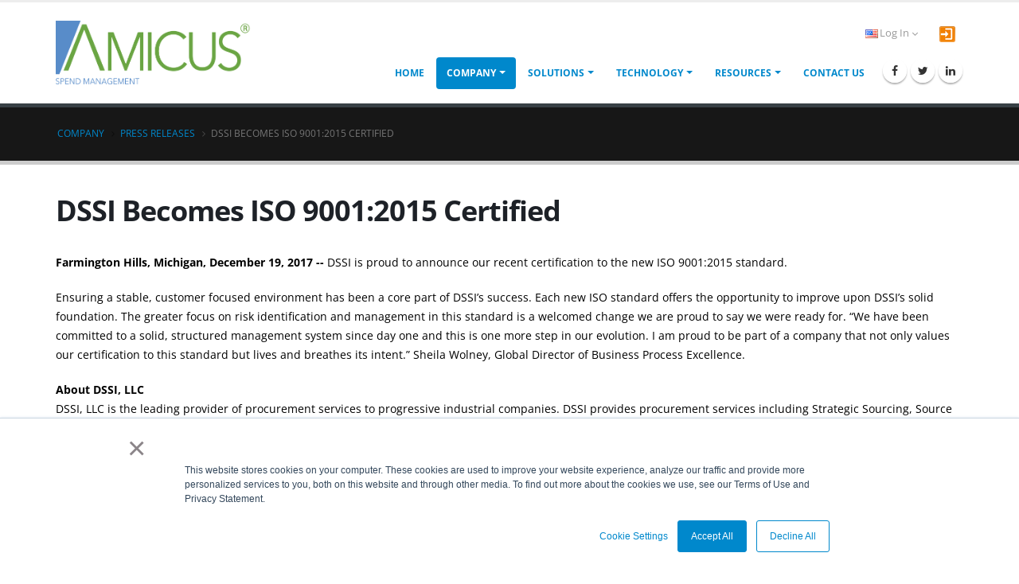

--- FILE ---
content_type: text/html; charset=utf-8
request_url: https://directsourcing.com/release20171219.aspx
body_size: 8093
content:


<!DOCTYPE html>

<html xmlns="http://www.w3.org/1999/xhtml" lang="en">
<head lang="en">
		<!--Google Tag Manager -->
			<script>(function (w, d, s, l, i) {
                    w[l] = w[l] || []; w[l].push({
                        'gtm.start':
                            new Date().getTime(), event: 'gtm.js'
                    }); var f = d.getElementsByTagName(s)[0],
                        j = d.createElement(s), dl = l != 'dataLayer' ? '&l=' + l : ''; j.async = true; j.src =
                            'https://www.googletagmanager.com/gtm.js?id=' + i + dl; f.parentNode.insertBefore(j, f);
                })(window, document, 'script', 'dataLayer', 'GTM-PQDVHRR');</script>
		
		<!-- Google tag (gtag.js) -->
			<script async="async" src="https://www.googletagmanager.com/gtag/js?id=G-B72JV1QLSB"></script>
			<script>
				window.dataLayer = window.dataLayer || [];
				function gtag() { dataLayer.push(arguments); }
				gtag('js', new Date());

				gtag('config', 'G-B72JV1QLSB');
			</script>
		<!-- Hotjar Tracking Code for my site -->
		<!-- Removing Hotjar code as its causing an issue with Content Security Policy-->
			

		<!-- Basic -->
		<meta charset="utf-8" /><meta http-equiv="X-UA-Compatible" content="IE=edge" /><title>
	DSSI Becomes ISO 9001:2015 Compliant
</title><meta name="keywords" content="DSSI ISO 9001:2015 Compliant, Source to pay, Purchase to pay, transactional purchase processing, indirect procurement, commodity management, purchasing services, indirect purchasing services, procurement service provider, procurement outsourcing, outsourced procurement" /><meta name="description" content="DSSI is proud to announce our recent certification to the new ISO 9001:2015 standard." /><meta http-equiv="Content-Type" content="text/html; charset=utf-8" /><meta http-equiv="content-language" content="en-us" /><meta name="robots" content="FOLLOW,INDEX" />
        <!--Google-->
        <meta name="google-site-verification" content="rkicwEnkNWXytZ-5ikr4upjakc9-UU2DuQZ30tFIofA" />
        <!--Yahoo-->    
        <meta name="y_key" content="dd5d1d519b89c2ab" />
        <!--Bing-->
        <meta name="msvalidate.01" content="65EF4B5C897B2CAD6F1D56A12AC289CE" />
		<!-- Favicon -->
		<link rel="shortcut icon" href="/img/favicon.ico" type="image/x-icon" /><link rel="apple-touch-icon" href="/img/apple-touch-icon.png" />

		<!-- Mobile Metas -->
		<meta name="viewport" content="width=device-width, initial-scale=1.0, minimum-scale=1.0, maximum-scale=1.0, user-scalable=no" />

		<!-- Web Fonts  -->
		<!--download google fonts locally and use from vendor folder-->
		<link rel="stylesheet" href="/vendor/google-fonts/css/google-fonts.min.css?Ver=1.2" />
		
		<!-- Vendor CSS -->
		<link rel="stylesheet" href="/vendor/bootstrap/css/bootstrap.min.css?Ver=1.2" /><link rel="stylesheet" href="/vendor/font-awesome/css/font-awesome.min.css" /><link rel="stylesheet" href="/vendor/animate/animate.min.css" /><link rel="stylesheet" href="/vendor/simple-line-icons/css/simple-line-icons.min.css" /><link rel="stylesheet" href="/vendor/owl.carousel/assets/owl.carousel.min.css" /><link rel="stylesheet" href="/vendor/owl.carousel/assets/owl.theme.default.min.css" /><link rel="stylesheet" href="/vendor/magnific-popup/magnific-popup.min.css" />

		<!-- Theme CSS -->
		<link rel="stylesheet" href="/css/theme.min.css?Ver=1.2" /><link rel="stylesheet" href="/css/theme-elements.min.css?Ver=1.2" />
		
		

		
		<!-- Skin CSS -->
		<link rel="stylesheet" href="/css/skins/default.min.css?Ver=1.2" />

		<!-- Theme Custom CSS -->
		<link rel="stylesheet" href="/css/custom.min.css?Ver=1.2" />

		<!-- Head Libs -->
		<script type="text/javascript" src="/vendor/modernizr/modernizr.min.js"></script>
	
		
    <script type="application/ld+json">{
          "@context": "https://schema.org",
          "@type": "BreadcrumbList",
          "itemListElement": [{
            "@type": "ListItem",
            "position": "1",
            "name": "HOME",
            "item": "https://directsourcing.com/"
          },{
            "@type": "ListItem",
            "position": "2",
            "name": "COMPANY",
            "item": "https://directsourcing.com/Company.aspx"
          },{
            "@type": "ListItem",
            "position": "3",
            "name": "PRESS RELEASES",
            "item": "https://directsourcing.com/Press-Releases.aspx"
          },{
              "@type": "ListItem",
              "position": "4",
              "name": "DSSI Becomes ISO 9001:2015 Compliant"
            }]}</script>
</head>
<body>
    

    <div>
        
        
        
    
        <header id="header" data-plugin-options="{'stickyEnabled': true, 'stickyEnableOnBoxed': true, 'stickyEnableOnMobile': true, 'stickyStartAt': 57, 'stickySetTop': '-57px', 'stickyChangeLogo': true}">
				<div class="header-body">

					<div class="header-container container">
						<div class="header-row">
							<div class="header-column">
								<div class="header-logo">
									<a href="/Default.aspx">
                                        <img src="img/logos/Amicus_Logo.png" data-sticky-height="43" width="245" class="logo-default" height="80" style="top: 0px; " data-sticky-top="33" data-sticky-width="120" alt="Amicus Logo" />
										<img src="img/logos/Amicus_Logo.png" class="logo-small" alt="Amicus Logo" />
									</a>
                                    
								</div>
                                
							</div>
                            
							<div class="header-column">
                                
                                
								<div class="header-row">
                                    
									<!--<div class="header-search hidden-xs">
										<form id="searchForm" action="page-search-results.html" method="get">
											<div class="input-group">
												<input type="text" class="form-control" name="q" id="q" placeholder="Search..." required>
												<span class="input-group-btn">
													<button class="btn btn-default" type="submit"><i class="fa fa-search"></i></button>
												</span>
											</div>
										</form>
									</div>
									--><nav class="header-nav-top">
										<ul class="nav nav-pills">
                                            
											
											<li>
                                                
                                                

												<a id="ContentPlaceHolder1_lnkLoginDef" class="dropdown-menu-toggle" data-toggle="dropdown" aria-haspopup="true" aria-expanded="true" href="/Login.aspx"><img id="ContentPlaceHolder1_imgLocal0" class="flag flag-us" class="flag flag-us" alt="English" src="/img/blank.gif" /><span id="ContentPlaceHolder1_lblLogin">Log In</span>
													<i class="fa fa-angle-down"></i>
												</a>
												<ul class="dropdown-menu dropdown-menu-right" aria-labelledby="dropdownLanguage">
													<li><a id="ContentPlaceHolder1_lnkLoginEN" href="Login.aspx?lang=EN"><img src="/img/blank.gif" class="flag flag-us" alt="English" />&nbsp;<img src="/img/blank.gif" class="flag flag-gb" alt="English" /> Log In</a></li>
													<li><a id="ContentPlaceHolder1_lnkLoginES" href="Login.aspx?lang=ES"><img src="/img/blank.gif" class="flag flag-es" alt="Español" /> Inicio de session</a></li>
                                                    <li><a id="ContentPlaceHolder1_lnkLoginDE" href="Login.aspx?lang=DE"><img src="/img/blank.gif" class="flag flag-de" alt="Deutsche" /> Anmelden</a></li>
													<li><a id="ContentPlaceHolder1_lnkLoginFR" href="Login.aspx?lang=FR"><img src="/img/blank.gif" class="flag flag-fr" alt="Français" /> Ouverture de session</a></li>
                                                    <li><a id="ContentPlaceHolder1_lnkLoginSK" href="Login.aspx?lang=SK"><img src="/img/blank.gif" class="flag flag-sk" alt="Slovenský" /> Prihlásenie</a></li>
                                                    <li><a id="ContentPlaceHolder1_lnkLoginPL" href="Login.aspx?lang=PL"><img src="/img/blank.gif" class="flag flag-pl" alt="Polskie" /> Zaloguj</a></li>
                                                    <li><a id="ContentPlaceHolder1_lnkLoginHU" href="Login.aspx?lang=HU"><img src="/img/blank.gif" class="flag flag-hu" alt="Magyar" /> Bejelentkezés</a></li>
												</ul>
                                                <a href="/Login.aspx">
                                                    <img src="/img/login.png" alt="Log in" />
                                                </a>
                                                

											</li>
										</ul>
									</nav>
								</div>

                                
								<div class="header-row">
									<div class="header-nav">
										<button class="btn header-btn-collapse-nav" data-toggle="collapse" data-target=".header-nav-main">
											<i class="fa fa-bars"></i>
										</button>
										<ul class="header-social-icons social-icons">
											<li class="social-icons-facebook"><a href="https://www.facebook.com/DSSI-LLC-243939268959773" target="_blank" title="Facebook"><i class="fa fa-facebook"></i></a></li>
											<li class="social-icons-twitter"><a href="https://twitter.com/DSSI" target="_blank" title="Twitter"><i class="fa fa-twitter"></i></a></li>
											<li class="social-icons-linkedin"><a href="https://www.linkedin.com/company/dssi-llc" target="_blank" title="Linkedin"><i class="fa fa-linkedin"></i></a></li>
										</ul>
										<div class="header-nav-main header-nav-main-effect-1 header-nav-main-sub-effect-1 collapse">
											<nav>
												<ul class="nav nav-pills" id="mainNav">
													<li id="ContentPlaceHolder1_menuHome">
														<a class="dropdown" href="/Default.aspx">
															Home
														</a>
													</li>
													<li id="ContentPlaceHolder1_menuCompany" class="dropdown active">
														<a class="dropdown-toggle" href="/Company.aspx">
															Company
														</a>
														<ul class="dropdown-menu">
															<li><a href="/Company.aspx">About Us</a></li>
															<li><a href="/Press-Releases.aspx">Press Releases</a></li>
															<li><a href="/DSSI-Leadership-Team.aspx">Leadership Team</a></li>
                                                            <li><a href="/ISO-Certified.aspx">ISO Certified</a></li>
															<li><a href="/Supplier-Diversity.aspx">Supplier Diversity</a></li>
                                                            <li><a href="/DSSI-Social-Responsibility.aspx">Social Responsibility</a></li>
															<li><a href="/Careers.aspx">Careers</a></li>
														</ul>
													</li>
													<li id="ContentPlaceHolder1_menuSolutions" class="dropdown dropdown-mega">
														<a class="dropdown-toggle" href="/Source-To-Pay.aspx">
															Solutions
														</a>
														<ul class="dropdown-menu">
                                                            <li>
																<div class="dropdown-mega-content">
																	<div class="row">
																		<div class="col-md-4">
																			<span class="dropdown-mega-sub-title">Strategy</span>
																			<ul class="dropdown-mega-sub-nav">
																				<li><a href="/Strategic-Sourcing.aspx">Strategic Sourcing</a></li>
															                    <li><a href="/Source-To-Pay-Service.aspx">Source To Pay</a></li>
															                    <li><a href="/Integrated-Supply.aspx">Integrated Supply</a></li>
																			</ul>
																		</div>
																		<div class="col-md-4">
																			<span class="dropdown-mega-sub-title">Services</span>
																			<ul class="dropdown-mega-sub-nav">
																				<li><a href="/Dynamic-Procurement.aspx">AI-Powered Spend Analytics and Benchmarking</a></li>
																				<li><a href="/MRO-Spend-Management-Services.aspx">MRO Spend Management Services</a></li>
																				<li><a href="/Procurement-Consulting.aspx">Procurement Consulting</a></li>
                                                                                
																			</ul>
																		</div>
																		<div class="col-md-4">
																			<span class="dropdown-mega-sub-title">Geographic Coverage</span>
																			<ul class="dropdown-mega-sub-nav">
																				<li><a href="/MRO-Sourcing-North-America.aspx">North America</a></li>
                                                                                <li><a href="/MRO-Sourcing-Europe.aspx">Europe</a></li>
																			</ul>
																		</div>
																		
																	</div>
																</div>
															</li>

														</ul>
													</li>

													<li id="ContentPlaceHolder1_menuTechnology" class="dropdown">
														<a class="dropdown-toggle" href="/Procure-To-Pay-Software.aspx">
															Technology
														</a>
														<ul class="dropdown-menu">
															
                                                            <li>
																<a href="/e-Procurement-Software.aspx">Customer Engagement</a>
															</li>
                                                            <li>
																<a href="/Source-To-Pay-eProcurement.aspx">Supplier Enablement</a>
															</li>
                                                            <li >
																<a href="/Punchout-Catalog.aspx">ERP Interfaces</a>
															</li>
                                                            <li >
																<a href="/SpendAnalytics.aspx">Spend Analytics and Data Insights</a>
															</li>
														</ul>
													</li>
													
                                                    <li id="ContentPlaceHolder1_menuBlogs" class="dropdown">
														<a class="dropdown-toggle">
															Resources
														</a>
														<ul class="dropdown-menu">
															<li>
																<a href="/Blogs.aspx">Blogs</a>
															</li>
															<li class="dropdown-submenu">
																<a href="#">EBooks</a>
																<ul class="dropdown-menu">
																	<li><a href="/Blogs/Consolidate-Suppliers-eBook.aspx">Supplier Consolidation</a></li>
																	<li><a href="/Blogs/Dynamic-Procurement-eBook.aspx">Dynamic Procurement</a></li>
																	<li><a href="/Blogs/Aligning-Procurement-Strategy-eBook.aspx">Aligning Supply Chain Function</a></li>
																</ul>
															</li>
                                                            <li >
																<a href="/Source-To-Pay-customers.aspx">Case Studies</a>
															</li>
                                                            <li>
																<a href="/Press-Releases.aspx">Announcements and Press Releases</a>
															</li>
                                                            <li >
																<a href="/Knowledgebase/Procurement-Terminology.aspx">Procurement Terminology</a>
															</li>
														</ul>
													</li>
                                                    
													<li id="ContentPlaceHolder1_menuContactus" class="dropdown">
														<a class="dropdown" href="/Contact-DSSI.aspx">
															Contact Us
														</a>
													</li>
												</ul>
											</nav>
										</div>
									</div>
								</div>
							</div>
						</div>
					</div>
				</div>
			</header>
        <!-- This code must be installed within the body tags -->
        
        

        
    <div role="main" class="main">
            
    <div class="page-header">
                    <div class="container">
                        <div class="row">
						    <div class="col-md-12">
							    <ul class="breadcrumb">
								    <li><a href="/Company.aspx">Company</a></li>
                                    <li><a href="/Press-Releases.aspx">Press Releases</a></li>
								    <li class="active">DSSI Becomes ISO 9001:2015 Certified</li>
							    </ul>
						    </div>
					    </div>
					    
                    </div>
                </div>

   <div class="container">

       	<div class="row">
		    <div class="col-md-12">
               <h1><b>DSSI Becomes ISO 9001:2015 Certified</b></h1>
     
             <p><b>Farmington Hills, Michigan, December 19, 2017 -- </b>
		            DSSI is proud to announce our recent certification to the new ISO 9001:2015 standard.  
            </p>
            <p>
                    Ensuring a stable, customer focused environment has been a core part of DSSI’s success.  Each new ISO standard offers the opportunity to improve upon DSSI’s solid foundation.  The greater focus on risk identification and management in this standard is a welcomed change we are proud to say we were ready for. “We have been committed to a solid, structured management system since day one and this is one more step in our evolution.  I am proud to be part of a company that not only values our certification to this standard but lives and breathes its intent.”  Sheila Wolney, Global Director of Business Process Excellence.  
            </p>
    

                    <p><b>About DSSI, LLC</b><br />
                    DSSI, LLC is the leading provider of procurement services to progressive industrial companies. DSSI provides procurement services including Strategic Sourcing, Source to Pay, Integrated Supply and Consulting.  Based in Louisville, Kentucky DSSI also has offices in Farmington Hills, Michigan, and Bratislava, Slovakia. For more information about DSSI, visit <a href="https://www.directsourcing.com/Default.aspx" class="roll" target="_blank">www.directsourcing.com</a>
	          </p>   
           
            </div>
        </div>
    </div>
 </div>

        
        <footer id="footer">

				    <div class="container">
                        <div class="row">
						<div class="footer-ribbon">
							<span>Learn More</span>
						</div>
						
                        <div class="col-md-9">
							<h4>About Amicus</h4>
                            <p class="text-color-light">Amicus, LLC offers a broad set of solutions to augment the indirect procurement requirements of progressive organizations. Our technology, category expertise and supplier relationships deliver overall program savings and value. Clients leverage Amicus's expertise and decades of experience in managing indirect spend by leveraging strong supplier relationships and group sourcing aggregation. Whether you desire short-term, project-based assistance or more comprehensive purchasing services support, working with us will help you achieve your objectives... <a href="/Company.aspx" class="btn-flat btn-xs">View More <i class="fa fa-arrow-right"></i></a></p>
                        </div>
                        <div class="col-md-3">
                            <h5>Follow Us</h5>
							<ul class="social-icons">
								<li class="social-icons-facebook"><a href="https://www.facebook.com/DSSI-LLC-243939268959773" target="_blank" title="Facebook"><i class="fa fa-facebook"></i></a></li>
								<li class="social-icons-twitter"><a href="http://www.twitter.com/DSSI" target="_blank" title="Twitter"><i class="fa fa-twitter"></i></a></li>
								<li class="social-icons-linkedin"><a href="https://www.linkedin.com/company/dssi-llc" target="_blank" title="Linkedin"><i class="fa fa-linkedin"></i></a></li>
							</ul>
						</div>
                        </div>
						<div class="row">
							<div class="col-md-3">
								<h5>Company</h5>
								<ul class="list list-icons list-icons-sm">
									<li><i class="fa fa-caret-right"></i> <a href="/Company.aspx">About Us</a></li>
									<li><i class="fa fa-caret-right"></i> <a href="/Press-Releases.aspx">Press Releases</a></li>
									<li><i class="fa fa-caret-right"></i> <a href="/DSSI-Leadership-Team.aspx">Leadership Team</a></li>
									<li><i class="fa fa-caret-right"></i> <a href="/Supplier-Diversity.aspx">Supplier Diversity</a></li>
                                    <li><i class="fa fa-caret-right"></i> <a href="/DSSI-Social-Responsibility.aspx">Social Responsibility</a></li>
                                    <li><i class="fa fa-caret-right"></i> <a href="/Careers.aspx">Careers</a></li>
								</ul>
							</div>
							<div class="col-md-3">
								<h5>Solutions</h5>
								<ul class="list list-icons list-icons-sm">
									<li><i class="fa fa-caret-right"></i> <a href="/Procurement-Consulting.aspx">Procurement Consulting</a></li>
									<li><i class="fa fa-caret-right"></i> <a href="/Strategic-Sourcing.aspx">Strategic Sourcing</a></li>
									<li><i class="fa fa-caret-right"></i> <a href="/Source-To-Pay-Service.aspx">Source To Pay</a></li>
									<li><i class="fa fa-caret-right"></i> <a href="/Integrated-Supply.aspx">Integrated Supply</a></li>
                                    <li><i class="fa fa-caret-right"></i> <a href="/MRO-Spend-Management-Services.aspx">MRO Spend Management Services</a></li>
								</ul>
							</div>
                            <div class="col-md-3">
								<h5>Technology</h5>
								<ul class="list list-icons list-icons-sm">
									<li><i class="fa fa-caret-right"></i> <a href="/e-Procurement-Software.aspx">Customer Engagement</a></li>
									<li><i class="fa fa-caret-right"></i> <a href="/Source-To-Pay-eProcurement.aspx">Supplier Enablement</a></li>
                                    <li><i class="fa fa-caret-right"></i> <a href="/Punchout-Catalog.aspx">ERP Interfaces</a></li>
								</ul>
							</div>
							<div class="col-md-3">
								<h5>Resources</h5>
								<ul class="list list-icons list-icons-sm">
									<li><i class="fa fa-caret-right"></i> <a href="/Blogs.aspx">Blogs</a></li>
									<li><i class="fa fa-caret-right"></i> <a href="/Source-To-Pay-customers.aspx">Case Studies</a></li>
								</ul>
							</div>
								
						</div>

				    </div>
				    <div class="footer-copyright">
					    <div class="container">
						    <div class="row">
							    
							    <div class="col-md-4">
								    
							    </div>
							    <div class="col-md-8">
								    <nav id="sub-menu">
									    <ul>
										    <li><a href="/Copyright.aspx">© Copyright 2025 Amicus. All Rights Reserved</a></li>
                                            <li><a href="/Privacy-Policy.aspx">Terms of Use and Privacy Statement</a></li>
										    <li><a href="/Contact-DSSI.aspx">Contact Us</a></li>
									    </ul>
								    </nav>
							    </div>
						    </div>
					    </div>
				    </div>
		 </footer>
    </div>

	<!-- Theme Custom -->
		<script type="text/javascript" src="/js/custom.js"></script>

    <!-- Vendor -->
		<script type="text/javascript" src="/vendor/jquery/jquery.min.js"></script>
		<script type="text/javascript" src="/vendor/jquery.appear/jquery.appear.min.js"></script>
		<script type="text/javascript" src="/vendor/jquery.easing/jquery.easing.min.js"></script>
		<script type="text/javascript" src="/vendor/jquery-cookie/jquery-cookie.min.js"></script>
		<script type="text/javascript" src="/vendor/bootstrap/js/bootstrap.min.js"></script>
		<script type="text/javascript" src="/vendor/common/common.min.js"></script>
		<script type="text/javascript" src="/vendor/jquery.validation/jquery.validation.min.js"></script>
		
		<script type="text/javascript" src="/vendor/owl.carousel/owl.carousel.min.js"></script>
		<script type="text/javascript" src="/vendor/magnific-popup/jquery.magnific-popup.min.js"></script>
		<script type="text/javascript" src="/vendor/vide/vide.min.js"></script>

		<!-- Theme Base, Components and Settings -->
		<script type="text/javascript" src="/js/theme.min.js"></script>

		<!-- Current Page Vendor and Views -->
		<script type="text/javascript" src="/vendor/rs-plugin/js/jquery.themepunch.tools.min.js"></script>
		<script type="text/javascript" src="/vendor/rs-plugin/js/jquery.themepunch.revolution.min.js"></script>
		<script type="text/javascript" src="/vendor/circle-flip-slideshow/js/jquery.flipshow.min.js"></script>
		<script type="text/javascript" src="/js/views/view.home.min.js"></script>

		

		<!-- Theme Initialization Files -->
		<script type="text/javascript" src="/js/theme.init.min.js"></script>
        

    <!-- Global site tag (gtag.js) - Google Analytics -->
    
   
	<!--Upgrading from gtag.js to using GoogleTagManager-->
	<!-- Google Tag Manager (noscript) -->
	<noscript><iframe src="https://www.googletagmanager.com/ns.html?id=GTM-PQDVHRR"
	height="0" width="0" style="display:none;visibility:hidden"></iframe></noscript>
	<!-- End Google Tag Manager (noscript) -->

    <!-- End Google Analytics -->


    <!-- Matomo -->
   
    <!-- End Matomo Code -->
   
	<!-- Start of HubSpot code snippet -->
	<!--Cookie Settings Button
		We have enabled tracking of Cookies from HubSpot. 
		Copy and paste this code into any page that has the Hubspot banner code on your site. 
		It will add a "Cookie Settings" button so users can re-open the banner and edit their cookie consent.
	-->
	<button type="button" id="hs_show_banner_button"
	  style="background-color: #0088cc; border: 1px solid #0088cc;
			 border-radius: 3px; padding: 10px 16px; text-decoration: none; color: #fff;
			 font-family: inherit; font-size: inherit; font-weight: normal; line-height: inherit;
			 text-align: left; text-shadow: none;"
	  onclick="(function(){
		var _hsp = window._hsp = window._hsp || [];
		_hsp.push(['showBanner']);
	  })()"
	>
	  Cookie Settings
	</button>

	<!-- End of HubSpot code snippet -->
</body>
</html>


--- FILE ---
content_type: text/css
request_url: https://directsourcing.com/css/skins/default.min.css?Ver=1.2
body_size: 15522
content:
#footer.light a,#footer.light h1,#footer.light h2,#footer.light h3,#footer.light h4,.alternative-font,.btn-link,.circular-bar.only-icon .fa,.circular-bar.only-icon .icons,.feature-box.feature-box-style-2 .feature-box-icon .icons,.feature-box.feature-box-style-2 .feature-box-icon i.fa,.feature-box.feature-box-style-3 .feature-box-icon .icons,.feature-box.feature-box-style-3 .feature-box-icon i.fa,.feature-box.feature-box-style-4 .feature-box-icon .icons,.feature-box.feature-box-style-4 .feature-box-icon i.fa,.feature-box.feature-box-style-5 .feature-box-icon i.fa,.feature-box.feature-box-style-5 .feature-box-icon i.icons,.featured-box-primary h4,.home-concept strong,.owl-carousel.show-nav-title .owl-nav [class*=owl-],.pagination>li>a,.pagination>li>a:focus,.pagination>li>a:hover,.pagination>li>span,.pagination>li>span:focus,.pagination>li>span:hover,.panel-group .panel-heading a,.parallax blockquote i.fa-quote-left,.recent-posts .date .day,.shop .cart-totals tr.total .amount,.shop .star-rating span,.sort-source-wrapper .nav>li.active>a,.sort-source-wrapper .nav>li.active>a:focus,.sort-source-wrapper .nav>li.active>a:hover,a,article.post .post-date .day,body.dark .pagination>li>a,body.dark .pagination>li>a:focus,body.dark .pagination>li>a:hover,body.dark .pagination>li>span,body.dark .pagination>li>span:focus,body.dark .pagination>li>span:hover,html .counters .counter-primary .fa,html .counters .counter-primary .icons,html .counters .counter-primary strong,html .divider.divider-primary .fa,html .divider.divider-primary .icons,html .feature-box-primary.feature-box-style-2 .feature-box-icon .icons,html .feature-box-primary.feature-box-style-2 .feature-box-icon i.fa,html .feature-box-primary.feature-box-style-3 .feature-box-icon .icons,html .feature-box-primary.feature-box-style-3 .feature-box-icon i.fa,html .feature-box-primary.feature-box-style-4 .feature-box-icon .icons,html .feature-box-primary.feature-box-style-4 .feature-box-icon i.fa,html .feature-box-primary.feature-box-style-5 .feature-box-icon i.fa,html .feature-box-primary.feature-box-style-5 .feature-box-icon i.icons,html .feature-box-primary.feature-box-style-6 .feature-box-icon i.fa,html .feature-box-primary.feature-box-style-6 .feature-box-icon i.icons,html .featured-box-primary h4,html .featured-boxes-style-5 .featured-box.featured-box-primary .icon-featured,html .featured-boxes-style-6 .featured-box.featured-box-primary .icon-featured,html .featured-boxes-style-8 .featured-box.featured-box-primary .icon-featured,html .list-primary.list-ordened li:before,html body .tabs .nav-tabs a,html body .tabs .nav-tabs a:hover,html body .tabs-primary .nav-tabs li a,html body .tabs-primary .nav-tabs li a:hover,html body .tabs-primary .nav-tabs.nav-justified li a,html body .tabs-primary .nav-tabs.nav-justified li a:hover,html ul.nav-pills-primary a,html.dark body .tabs .nav-tabs a,html.dark body .tabs .nav-tabs a:hover,html.dark body .tabs-primary .nav-tabs li a,html.dark body .tabs-primary .nav-tabs li a:hover,html.dark body .tabs-primary .nav-tabs.nav-justified li a,html.dark body .tabs-primary .nav-tabs.nav-justified li a:hover,p.drop-caps:first-letter,section.video blockquote i.fa-quote-left{color:#08c}.btn-link:hover,a:focus,a:hover,html ul.nav-pills-primary a:focus,html ul.nav-pills-primary a:hover{color:#0099e6}.btn-link:active,a:active,html ul.nav-pills-primary a:active{color:#0077b3}html .heading-primary,html .lnk-primary,html .text-color-primary{color:#08c!important}.feature-box.feature-box-style-3 .feature-box-icon,.featured-box-primary .icon-featured:after,.pricing-table .most-popular,html .call-to-action.with-full-borders-primary,html .divider.divider-style-3.divider-primary .fa,html .divider.divider-style-3.divider-primary .icons,html .feature-box-primary.feature-box-style-3 .feature-box-icon,html .heading.heading-primary h1,html .heading.heading-primary h2,html .heading.heading-primary h3,html .heading.heading-primary h4,html .heading.heading-primary h5,html .heading.heading-primary h6{border-color:#08c}html .heading-secondary,html .lnk-secondary,html .text-color-secondary{color:#d89e17!important}html .call-to-action.with-full-borders-secondary,html .divider.divider-style-3.divider-secondary .fa,html .divider.divider-style-3.divider-secondary .icons,html .feature-box-secondary.feature-box-style-3 .feature-box-icon,html .heading.heading-secondary h1,html .heading.heading-secondary h2,html .heading.heading-secondary h3,html .heading.heading-secondary h4,html .heading.heading-secondary h5,html .heading.heading-secondary h6{border-color:#d89e17}html .heading-tertiary,html .lnk-tertiary,html .text-color-tertiary{color:#6c882c!important}html .call-to-action.with-full-borders-tertiary,html .divider.divider-style-3.divider-tertiary .fa,html .divider.divider-style-3.divider-tertiary .icons,html .feature-box-tertiary.feature-box-style-3 .feature-box-icon,html .heading.heading-tertiary h1,html .heading.heading-tertiary h2,html .heading.heading-tertiary h3,html .heading.heading-tertiary h4,html .heading.heading-tertiary h5,html .heading.heading-tertiary h6{border-color:#6c882c}html .heading-quaternary,html .lnk-quaternary,html .text-color-quaternary{color:#383f48!important}html .call-to-action.with-full-borders-quaternary,html .divider.divider-style-3.divider-quaternary .fa,html .divider.divider-style-3.divider-quaternary .icons,html .feature-box-quaternary.feature-box-style-3 .feature-box-icon,html .heading.heading-quaternary h1,html .heading.heading-quaternary h2,html .heading.heading-quaternary h3,html .heading.heading-quaternary h4,html .heading.heading-quaternary h5,html .heading.heading-quaternary h6{border-color:#383f48}html .heading-dark,html .lnk-dark,html .text-color-dark{color:#2e353e!important}html .call-to-action.with-full-borders-dark,html .divider.divider-style-3.divider-dark .fa,html .divider.divider-style-3.divider-dark .icons,html .feature-box-dark.feature-box-style-3 .feature-box-icon,html .heading.heading-dark h1,html .heading.heading-dark h2,html .heading.heading-dark h3,html .heading.heading-dark h4,html .heading.heading-dark h5,html .heading.heading-dark h6{border-color:#2e353e}html .heading-light,html .lnk-light,html .text-color-light{color:#fff!important}html .call-to-action.with-full-borders-light,html .divider.divider-style-3.divider-light .fa,html .divider.divider-style-3.divider-light .icons,html .feature-box-light.feature-box-style-3 .feature-box-icon,html .heading.heading-light h1,html .heading.heading-light h2,html .heading.heading-light h3,html .heading.heading-light h4,html .heading.heading-light h5,html .heading.heading-light h6{border-color:#fff}.pricing-table .most-popular h3,html .background-color-primary,html .panel-group.panel-group-primary .panel-heading{background-color:#08c!important}html .background-color-secondary,html .panel-group.panel-group-secondary .panel-heading{background-color:#d89e17!important}html .background-color-tertiary,html .panel-group.panel-group-tertiary .panel-heading{background-color:#6c882c!important}html .background-color-quaternary,html .panel-group.panel-group-quaternary .panel-heading{background-color:#383f48!important}html .background-color-dark,html .panel-group.panel-group-dark .panel-heading{background-color:#2e353e!important}html .background-color-light,html .panel-group.panel-group-light .panel-heading{background-color:#fff!important}.secondary-color,html .counters .counter-secondary .fa,html .counters .counter-secondary .icons,html .counters .counter-secondary strong,html .divider.divider-secondary .fa,html .divider.divider-secondary .icons,html .feature-box-secondary.feature-box-style-2 .feature-box-icon .icons,html .feature-box-secondary.feature-box-style-2 .feature-box-icon i.fa,html .feature-box-secondary.feature-box-style-3 .feature-box-icon .icons,html .feature-box-secondary.feature-box-style-3 .feature-box-icon i.fa,html .feature-box-secondary.feature-box-style-4 .feature-box-icon .icons,html .feature-box-secondary.feature-box-style-4 .feature-box-icon i.fa,html .feature-box-secondary.feature-box-style-5 .feature-box-icon i.fa,html .feature-box-secondary.feature-box-style-5 .feature-box-icon i.icons,html .feature-box-secondary.feature-box-style-6 .feature-box-icon i.fa,html .feature-box-secondary.feature-box-style-6 .feature-box-icon i.icons,html .featured-box-secondary h4,html .featured-boxes-style-5 .featured-box.featured-box-secondary .icon-featured,html .featured-boxes-style-6 .featured-box.featured-box-secondary .icon-featured,html .featured-boxes-style-8 .featured-box.featured-box-secondary .icon-featured,html .list-secondary.list-ordened li:before,html body .tabs-secondary .nav-tabs li a,html body .tabs-secondary .nav-tabs li a:hover,html body .tabs-secondary .nav-tabs.nav-justified li a,html body .tabs-secondary .nav-tabs.nav-justified li a:hover,html ul.nav-pills-secondary a,html.dark body .tabs-secondary .nav-tabs li a,html.dark body .tabs-secondary .nav-tabs li a:hover,html.dark body .tabs-secondary .nav-tabs.nav-justified li a,html.dark body .tabs-secondary .nav-tabs.nav-justified li a:hover{color:#d89e17}.tertiary-color,html .counters .counter-tertiary .fa,html .counters .counter-tertiary .icons,html .counters .counter-tertiary strong,html .divider.divider-tertiary .fa,html .divider.divider-tertiary .icons,html .feature-box-tertiary.feature-box-style-2 .feature-box-icon .icons,html .feature-box-tertiary.feature-box-style-2 .feature-box-icon i.fa,html .feature-box-tertiary.feature-box-style-3 .feature-box-icon .icons,html .feature-box-tertiary.feature-box-style-3 .feature-box-icon i.fa,html .feature-box-tertiary.feature-box-style-4 .feature-box-icon .icons,html .feature-box-tertiary.feature-box-style-4 .feature-box-icon i.fa,html .feature-box-tertiary.feature-box-style-5 .feature-box-icon i.fa,html .feature-box-tertiary.feature-box-style-5 .feature-box-icon i.icons,html .feature-box-tertiary.feature-box-style-6 .feature-box-icon i.fa,html .feature-box-tertiary.feature-box-style-6 .feature-box-icon i.icons,html .featured-box-tertiary h4,html .featured-boxes-style-5 .featured-box.featured-box-tertiary .icon-featured,html .featured-boxes-style-6 .featured-box.featured-box-tertiary .icon-featured,html .featured-boxes-style-8 .featured-box.featured-box-tertiary .icon-featured,html .list-tertiary.list-ordened li:before,html body .tabs-tertiary .nav-tabs li a,html body .tabs-tertiary .nav-tabs li a:hover,html body .tabs-tertiary .nav-tabs.nav-justified li a,html body .tabs-tertiary .nav-tabs.nav-justified li a:hover,html ul.nav-pills-tertiary a,html.dark body .tabs-tertiary .nav-tabs li a,html.dark body .tabs-tertiary .nav-tabs li a:hover,html.dark body .tabs-tertiary .nav-tabs.nav-justified li a,html.dark body .tabs-tertiary .nav-tabs.nav-justified li a:hover{color:#6c882c}.quaternary-color,html .counters .counter-quaternary .fa,html .counters .counter-quaternary .icons,html .counters .counter-quaternary strong,html .divider.divider-quaternary .fa,html .divider.divider-quaternary .icons,html .feature-box-quaternary.feature-box-style-2 .feature-box-icon .icons,html .feature-box-quaternary.feature-box-style-2 .feature-box-icon i.fa,html .feature-box-quaternary.feature-box-style-3 .feature-box-icon .icons,html .feature-box-quaternary.feature-box-style-3 .feature-box-icon i.fa,html .feature-box-quaternary.feature-box-style-4 .feature-box-icon .icons,html .feature-box-quaternary.feature-box-style-4 .feature-box-icon i.fa,html .feature-box-quaternary.feature-box-style-5 .feature-box-icon i.fa,html .feature-box-quaternary.feature-box-style-5 .feature-box-icon i.icons,html .feature-box-quaternary.feature-box-style-6 .feature-box-icon i.fa,html .feature-box-quaternary.feature-box-style-6 .feature-box-icon i.icons,html .featured-box-quaternary h4,html .featured-boxes-style-5 .featured-box.featured-box-quaternary .icon-featured,html .featured-boxes-style-6 .featured-box.featured-box-quaternary .icon-featured,html .featured-boxes-style-8 .featured-box.featured-box-quaternary .icon-featured,html .list-quaternary.list-ordened li:before,html body .tabs-quaternary .nav-tabs li a,html body .tabs-quaternary .nav-tabs li a:hover,html body .tabs-quaternary .nav-tabs.nav-justified li a,html body .tabs-quaternary .nav-tabs.nav-justified li a:hover,html ul.nav-pills-quaternary a,html.dark body .tabs-quaternary .nav-tabs li a,html.dark body .tabs-quaternary .nav-tabs li a:hover,html.dark body .tabs-quaternary .nav-tabs.nav-justified li a,html.dark body .tabs-quaternary .nav-tabs.nav-justified li a:hover{color:#383f48}html .blockquote-primary{border-color:#08c!important}html .blockquote-secondary{border-color:#d89e17!important}html .blockquote-tertiary{border-color:#6c882c!important}html .blockquote-quaternary{border-color:#383f48!important}html .blockquote-dark{border-color:#2e353e!important}html .blockquote-light{border-color:#fff!important}.feature-box .feature-box-icon,.featured-box-primary .icon-featured,.icon-featured,.img-thumbnail .zoom,.inverted,.list.list-icons.list-icons-style-3 li a:first-child>.fa:first-child,.list.list-icons.list-icons-style-3 li a:first-child>.icons:first-child,.list.list-icons.list-icons-style-3 li>.fa:first-child,.list.list-icons.list-icons-style-3 li>.icons:first-child,.list.list-ordened.list-ordened-style-3 li:before,.pricing-table.princig-table-flat .plan h3,.recent-posts .date .month,.sample-icon-list .sample-icon a:hover,.slider .tp-bannertimer,.thumb-info .thumb-info-action-icon,.thumb-info .thumb-info-type,.thumb-info-social-icons a,.thumbnail .zoom,article.post .post-date .month,html .feature-box-primary .feature-box-icon,html .featured-box-primary .icon-featured,html .featured-boxes-full-scale>[class*=col-]:nth-child(3) .featured-box-full-primary,html .inverted-primary,html .label-primary,html .progress-bar-primary,html .thumb-info .thumb-info-action-icon-primary,html .toggle-primary.toggle-simple .toggle>label:after,html ul.nav-pills-primary>li.active>a,html ul.nav-pills-primary>li.active>a:focus,html ul.nav-pills-primary>li.active>a:hover,p.drop-caps.drop-caps-style-2:first-letter,ul.nav-pills>li.active>a,ul.nav-pills>li.active>a:focus,ul.nav-pills>li.active>a:hover{background-color:#08c}html ul.nav-pills-secondary a:focus,html ul.nav-pills-secondary a:hover{color:#e7766f}html ul.nav-pills-secondary a:active{color:#df4c43}html .feature-box-secondary .feature-box-icon,html .featured-box-secondary .icon-featured,html .inverted-secondary,html .label-secondary,html .progress-bar-secondary,html .thumb-info .thumb-info-action-icon-secondary,html .toggle-secondary.toggle-simple .toggle>label:after,html ul.nav-pills-secondary>li.active>a,html ul.nav-pills-secondary>li.active>a:focus,html ul.nav-pills-secondary>li.active>a:hover{background-color:#d89e17}html ul.nav-pills-tertiary a:focus,html ul.nav-pills-tertiary a:hover{color:#30bec6}html ul.nav-pills-tertiary a:active{color:#26969c}html .feature-box-tertiary .feature-box-icon,html .featured-box-tertiary .icon-featured,html .inverted-tertiary,html .label-tertiary,html .progress-bar-tertiary,html .thumb-info .thumb-info-action-icon-tertiary,html .toggle-tertiary.toggle-simple .toggle>label:after,html ul.nav-pills-tertiary>li.active>a,html ul.nav-pills-tertiary>li.active>a:focus,html ul.nav-pills-tertiary>li.active>a:hover{background-color:#6c882c}html ul.nav-pills-quaternary a:focus,html ul.nav-pills-quaternary a:hover{color:#434c56}html ul.nav-pills-quaternary a:active{color:#2d323a}html .feature-box-quaternary .feature-box-icon,html .featured-box-quaternary .icon-featured,html .inverted-quaternary,html .label-quaternary,html .progress-bar-quaternary,html .thumb-info .thumb-info-action-icon-quaternary,html .toggle-quaternary.toggle-simple .toggle>label:after,html ul.nav-pills-quaternary>li.active>a,html ul.nav-pills-quaternary>li.active>a:focus,html ul.nav-pills-quaternary>li.active>a:hover{background-color:#383f48}html .counters .counter-dark .fa,html .counters .counter-dark .icons,html .counters .counter-dark strong,html .divider.divider-dark .fa,html .divider.divider-dark .icons,html .feature-box-dark.feature-box-style-2 .feature-box-icon .icons,html .feature-box-dark.feature-box-style-2 .feature-box-icon i.fa,html .feature-box-dark.feature-box-style-3 .feature-box-icon .icons,html .feature-box-dark.feature-box-style-3 .feature-box-icon i.fa,html .feature-box-dark.feature-box-style-4 .feature-box-icon .icons,html .feature-box-dark.feature-box-style-4 .feature-box-icon i.fa,html .feature-box-dark.feature-box-style-5 .feature-box-icon i.fa,html .feature-box-dark.feature-box-style-5 .feature-box-icon i.icons,html .feature-box-dark.feature-box-style-6 .feature-box-icon i.fa,html .feature-box-dark.feature-box-style-6 .feature-box-icon i.icons,html .featured-box-dark h4,html .featured-boxes-style-5 .featured-box.featured-box-dark .icon-featured,html .featured-boxes-style-6 .featured-box.featured-box-dark .icon-featured,html .featured-boxes-style-8 .featured-box.featured-box-dark .icon-featured,html .list-dark.list-ordened li:before,html body .tabs-dark .nav-tabs li a,html body .tabs-dark .nav-tabs li a:hover,html body .tabs-dark .nav-tabs.nav-justified li a,html body .tabs-dark .nav-tabs.nav-justified li a:hover,html ul.nav-pills-dark a,html.dark body .tabs-dark .nav-tabs li a,html.dark body .tabs-dark .nav-tabs li a:hover,html.dark body .tabs-dark .nav-tabs.nav-justified li a,html.dark body .tabs-dark .nav-tabs.nav-justified li a:hover{color:#2e353e}html ul.nav-pills-dark a:focus,html ul.nav-pills-dark a:hover{color:#39424d}html ul.nav-pills-dark a:active{color:#23282f}html .feature-box-dark .feature-box-icon,html .featured-box-dark .icon-featured,html .inverted-dark,html .label-dark,html .progress-bar-dark,html .thumb-info .thumb-info-action-icon-dark,html .toggle-dark.toggle-simple .toggle>label:after,html ul.nav-pills-dark>li.active>a,html ul.nav-pills-dark>li.active>a:focus,html ul.nav-pills-dark>li.active>a:hover{background-color:#2e353e}html .alert-dark .alert-link,html .alert-primary .alert-link,html .alert-quaternary .alert-link,html .alert-secondary .alert-link,html .alert-tertiary .alert-link,html .btn-dark:active:focus,html .btn-dark:active:hover,html .btn-dark:focus,html .btn-dark:hover,html .btn-primary:active:focus,html .btn-primary:active:hover,html .btn-primary:focus,html .btn-primary:hover,html .btn-quaternary:active:focus,html .btn-quaternary:active:hover,html .btn-quaternary:focus,html .btn-quaternary:hover,html .btn-secondary:active:focus,html .btn-secondary:active:hover,html .btn-secondary:focus,html .btn-secondary:hover,html .btn-tertiary:active:focus,html .btn-tertiary:active:hover,html .btn-tertiary:focus,html .btn-tertiary:hover,html .call-to-action.call-to-action-dark h3,html .call-to-action.call-to-action-dark p,html .call-to-action.call-to-action-primary h3,html .call-to-action.call-to-action-primary p,html .call-to-action.call-to-action-quaternary h3,html .call-to-action.call-to-action-quaternary p,html .call-to-action.call-to-action-secondary h3,html .call-to-action.call-to-action-secondary p,html .call-to-action.call-to-action-tertiary h3,html .call-to-action.call-to-action-tertiary p,html .counters .counter-light .fa,html .counters .counter-light .icons,html .counters .counter-light strong,html .divider.divider-light .fa,html .divider.divider-light .icons,html .feature-box-light.feature-box-style-2 .feature-box-icon .icons,html .feature-box-light.feature-box-style-2 .feature-box-icon i.fa,html .feature-box-light.feature-box-style-3 .feature-box-icon .icons,html .feature-box-light.feature-box-style-3 .feature-box-icon i.fa,html .feature-box-light.feature-box-style-4 .feature-box-icon .icons,html .feature-box-light.feature-box-style-4 .feature-box-icon i.fa,html .feature-box-light.feature-box-style-5 .feature-box-icon i.fa,html .feature-box-light.feature-box-style-5 .feature-box-icon i.icons,html .feature-box-light.feature-box-style-6 .feature-box-icon i.fa,html .feature-box-light.feature-box-style-6 .feature-box-icon i.icons,html .featured-box-light h4,html .featured-boxes-style-5 .featured-box.featured-box-light .icon-featured,html .featured-boxes-style-6 .featured-box.featured-box-light .icon-featured,html .featured-boxes-style-8 .featured-box.featured-box-light .icon-featured,html .list-light.list-ordened li:before,html .page-header-color.page-header-dark .breadcrumb>.active,html .page-header-color.page-header-dark a,html .page-header-color.page-header-dark h1,html .page-header-color.page-header-dark h1 span,html .page-header-color.page-header-primary .breadcrumb>.active,html .page-header-color.page-header-primary a,html .page-header-color.page-header-primary h1,html .page-header-color.page-header-primary h1 span,html .page-header-color.page-header-quaternary .breadcrumb>.active,html .page-header-color.page-header-quaternary a,html .page-header-color.page-header-quaternary h1,html .page-header-color.page-header-quaternary h1 span,html .page-header-color.page-header-secondary .breadcrumb>.active,html .page-header-color.page-header-secondary a,html .page-header-color.page-header-secondary h1,html .page-header-color.page-header-secondary h1 span,html .page-header-color.page-header-tertiary .breadcrumb>.active,html .page-header-color.page-header-tertiary a,html .page-header-color.page-header-tertiary h1,html .page-header-color.page-header-tertiary h1 span,html .panel-group.panel-group-dark .panel-heading a,html .panel-group.panel-group-primary .panel-heading a,html .panel-group.panel-group-quaternary .panel-heading a,html .panel-group.panel-group-secondary .panel-heading a,html .panel-group.panel-group-tertiary .panel-heading a,html .thumb-info .thumb-info-action-icon-dark i,html .thumb-info .thumb-info-action-icon-primary i,html .thumb-info .thumb-info-action-icon-quaternary i,html .thumb-info .thumb-info-action-icon-secondary i,html .thumb-info .thumb-info-action-icon-tertiary i,html body .tabs-light .nav-tabs li a,html body .tabs-light .nav-tabs li a:hover,html body .tabs-light .nav-tabs.nav-justified li a,html body .tabs-light .nav-tabs.nav-justified li a:hover,html section.section-dark h1,html section.section-dark h2,html section.section-dark h3,html section.section-dark h4,html section.section-dark h5,html section.section-dark h6,html section.section-primary h1,html section.section-primary h2,html section.section-primary h3,html section.section-primary h4,html section.section-primary h5,html section.section-primary h6,html section.section-quaternary h1,html section.section-quaternary h2,html section.section-quaternary h3,html section.section-quaternary h4,html section.section-quaternary h5,html section.section-quaternary h6,html section.section-secondary h1,html section.section-secondary h2,html section.section-secondary h3,html section.section-secondary h4,html section.section-secondary h5,html section.section-secondary h6,html section.section-tertiary h1,html section.section-tertiary h2,html section.section-tertiary h3,html section.section-tertiary h4,html section.section-tertiary h5,html section.section-tertiary h6,html ul.nav-pills-light a,html ul.nav-pills-light a:focus,html ul.nav-pills-light a:hover,html.dark body .tabs-light .nav-tabs li a,html.dark body .tabs-light .nav-tabs li a:hover,html.dark body .tabs-light .nav-tabs.nav-justified li a,html.dark body .tabs-light .nav-tabs.nav-justified li a:hover{color:#fff}html ul.nav-pills-light a:active{color:#f2f2f2}html .feature-box-light .feature-box-icon,html .featured-box-light .icon-featured,html .inverted-light,html .label-light,html .progress-bar-light,html .thumb-info .thumb-info-action-icon-light,html .toggle-light.toggle-simple .toggle>label:after,html ul.nav-pills-light>li.active>a,html ul.nav-pills-light>li.active>a:focus,html ul.nav-pills-light>li.active>a:hover{background-color:#fff}.featured-box-primary .box-content,.sort-source.sort-source-style-2>li.active>a:after,html .call-to-action.featured.featured-primary,html .featured-box-primary .box-content,html body .tabs .nav-tabs a:focus,html body .tabs .nav-tabs a:hover,html body .tabs .nav-tabs.nav-justified a:focus,html body .tabs .nav-tabs.nav-justified a:hover,html body .tabs-primary .nav-tabs li a:hover,html body .tabs-primary .nav-tabs.nav-justified li a:hover,html.boxed .body,html.dark body .tabs .nav-tabs a:focus,html.dark body .tabs .nav-tabs a:hover,html.dark body .tabs .nav-tabs.nav-justified a:focus,html.dark body .tabs .nav-tabs.nav-justified a:hover,html.dark body .tabs-primary .nav-tabs li a:hover,html.dark body .tabs-primary .nav-tabs.nav-justified li a:hover,ul.history li .featured-box .box-content{border-top-color:#08c}.owl-carousel .owl-nav [class*=owl-],.pagination>.active>a,.tparrows.tparrows-carousel.tp-leftarrow,.tparrows.tparrows-carousel.tp-rightarrow,body.dark .pagination>.active>a,html .btn-primary{color:#fff;background-color:#08c;border-color:#08c #08c #069}html .btn-primary:hover{border-color:#0099e6 #0099e6 #0077b3;background-color:#0099e6}html .btn-primary:active,html .btn-primary:active:focus,html .btn-primary:active:hover,html .btn-primary:focus{border-color:#0077b3;background-color:#0077b3}html .btn-primary.dropdown-toggle{border-left-color:#0077b3}html .btn-primary[disabled],html .btn-primary[disabled]:active,html .btn-primary[disabled]:focus,html .btn-primary[disabled]:hover{border-color:#3bf;background-color:#3bf}html .btn-primary-scale-2{color:#fff;background-color:#069;border-color:#069 #069 #046}html .btn-primary-scale-2:hover{border-color:#0077b3 #0077b3 #005580;background-color:#0077b3}html .btn-primary-scale-2:active,html .btn-primary-scale-2:active:focus,html .btn-primary-scale-2:active:hover,html .btn-primary-scale-2:focus{border-color:#005580;background-color:#005580}html .btn-primary-scale-2.dropdown-toggle{border-left-color:#005580}html .btn-primary-scale-2[disabled],html .btn-primary-scale-2[disabled]:active,html .btn-primary-scale-2[disabled]:focus,html .btn-primary-scale-2[disabled]:hover{border-color:#0af;background-color:#0af}html .btn-secondary{color:#fff;background-color:#d89e17;border-color:#d89e17 #d89e17 #dc372d}html .btn-secondary:hover{border-color:#e7766f #e7766f #df4c43;background-color:#e7766f}html .btn-secondary:active,html .btn-secondary:active:focus,html .btn-secondary:active:hover,html .btn-secondary:focus{border-color:#df4c43;background-color:#df4c43}html .btn-secondary.dropdown-toggle{border-left-color:#df4c43}html .btn-secondary[disabled],html .btn-secondary[disabled]:active,html .btn-secondary[disabled]:focus,html .btn-secondary[disabled]:hover{border-color:#f2b4b0;background-color:#f2b4b0}html .btn-secondary-scale-2{color:#fff;background-color:#dc372d;border-color:#dc372d #dc372d #b7281f}html .btn-secondary-scale-2:hover{border-color:#df4c43 #df4c43 #cd2c23;background-color:#df4c43}html .btn-secondary-scale-2:active,html .btn-secondary-scale-2:active:focus,html .btn-secondary-scale-2:active:hover,html .btn-secondary-scale-2:focus{border-color:#cd2c23;background-color:#cd2c23}html .btn-secondary-scale-2.dropdown-toggle{border-left-color:#cd2c23}html .btn-secondary-scale-2[disabled],html .btn-secondary-scale-2[disabled]:active,html .btn-secondary-scale-2[disabled]:focus,html .btn-secondary-scale-2[disabled]:hover{border-color:#ea8b85;background-color:#ea8b85}html .btn-tertiary{color:#fff;background-color:#6c882c;border-color:#6c882c #6c882c #218388}html .btn-tertiary:hover{border-color:#30bec6 #30bec6 #26969c;background-color:#30bec6}html .btn-tertiary:active,html .btn-tertiary:active:focus,html .btn-tertiary:active:hover,html .btn-tertiary:focus{border-color:#26969c;background-color:#26969c}html .btn-tertiary.dropdown-toggle{border-left-color:#26969c}html .btn-tertiary[disabled],html .btn-tertiary[disabled]:active,html .btn-tertiary[disabled]:focus,html .btn-tertiary[disabled]:hover{border-color:#68d4da;background-color:#68d4da}html .btn-tertiary-scale-2{color:#fff;background-color:#218388;border-color:#218388 #218388 #175b5f}html .btn-tertiary-scale-2:hover{border-color:#26969c #26969c #1c6f73;background-color:#26969c}html .btn-tertiary-scale-2:active,html .btn-tertiary-scale-2:active:focus,html .btn-tertiary-scale-2:active:hover,html .btn-tertiary-scale-2:focus{border-color:#1c6f73;background-color:#1c6f73}html .btn-tertiary-scale-2.dropdown-toggle{border-left-color:#1c6f73}html .btn-tertiary-scale-2[disabled],html .btn-tertiary-scale-2[disabled]:active,html .btn-tertiary-scale-2[disabled]:focus,html .btn-tertiary-scale-2[disabled]:hover{border-color:#3fc9d0;background-color:#3fc9d0}html .btn-quaternary{color:#fff;background-color:#383f48;border-color:#383f48 #383f48 #22262b}html .btn-quaternary:hover{border-color:#434c56 #434c56 #2d323a;background-color:#434c56}html .btn-quaternary:active,html .btn-quaternary:active:focus,html .btn-quaternary:active:hover,html .btn-quaternary:focus{border-color:#2d323a;background-color:#2d323a}html .btn-quaternary.dropdown-toggle{border-left-color:#2d323a}html .btn-quaternary[disabled],html .btn-quaternary[disabled]:active,html .btn-quaternary[disabled]:focus,html .btn-quaternary[disabled]:hover{border-color:#657181;background-color:#657181}html .btn-quaternary-scale-2{color:#fff;background-color:#22262b;border-color:#22262b #22262b #0b0d0f}html .btn-quaternary-scale-2:hover{border-color:#2d323a #2d323a #17191d;background-color:#2d323a}html .btn-quaternary-scale-2:active,html .btn-quaternary-scale-2:active:focus,html .btn-quaternary-scale-2:active:hover,html .btn-quaternary-scale-2:focus{border-color:#17191d;background-color:#17191d}html .btn-quaternary-scale-2.dropdown-toggle{border-left-color:#17191d}html .btn-quaternary-scale-2[disabled],html .btn-quaternary-scale-2[disabled]:active,html .btn-quaternary-scale-2[disabled]:focus,html .btn-quaternary-scale-2[disabled]:hover{border-color:#4e5865;background-color:#4e5865}html .btn-dark{color:#fff;background-color:#2e353e;border-color:#2e353e #2e353e #181c21}html .btn-dark:hover{border-color:#39424d #39424d #23282f;background-color:#39424d}html .btn-dark:active,html .btn-dark:active:focus,html .btn-dark:active:hover,html .btn-dark:focus{border-color:#23282f;background-color:#23282f}html .btn-dark.dropdown-toggle{border-left-color:#23282f}html .btn-dark[disabled],html .btn-dark[disabled]:active,html .btn-dark[disabled]:focus,html .btn-dark[disabled]:hover{border-color:#596779;background-color:#596779}html .btn-dark-scale-2{color:#fff;background-color:#181c21;border-color:#181c21 #181c21 #030303}html .btn-dark-scale-2:hover{border-color:#23282f #23282f #0d0f12;background-color:#23282f}html .btn-dark-scale-2:active,html .btn-dark-scale-2:active:focus,html .btn-dark-scale-2:active:hover,html .btn-dark-scale-2:focus{border-color:#0d0f12;background-color:#0d0f12}html .btn-dark-scale-2.dropdown-toggle{border-left-color:#0d0f12}html .btn-dark-scale-2[disabled],html .btn-dark-scale-2[disabled]:active,html .btn-dark-scale-2[disabled]:focus,html .btn-dark-scale-2[disabled]:hover{border-color:#444e5b;background-color:#444e5b}html .btn-light{color:#333;background-color:#fff;border-color:#fff #fff #e6e6e6}html .btn-light:hover{border-color:#fff #fff #f2f2f2;background-color:#fff}html .btn-light:active,html .btn-light:active:focus,html .btn-light:active:hover,html .btn-light:focus{border-color:#f2f2f2;background-color:#f2f2f2}html .btn-light.dropdown-toggle{border-left-color:#f2f2f2}html .btn-light-scale-2[disabled],html .btn-light-scale-2[disabled]:active,html .btn-light-scale-2[disabled]:focus,html .btn-light-scale-2[disabled]:hover,html .btn-light[disabled],html .btn-light[disabled]:active,html .btn-light[disabled]:focus,html .btn-light[disabled]:hover{border-color:#fff;background-color:#fff}html .alert-light .alert-link,html .btn-light:active:focus,html .btn-light:active:hover,html .btn-light:focus,html .btn-light:hover,html .call-to-action.call-to-action-light h3,html .call-to-action.call-to-action-light p,html .page-header-color.page-header-light .breadcrumb>.active,html .page-header-color.page-header-light a,html .page-header-color.page-header-light h1,html .page-header-color.page-header-light h1 span,html .panel-group.panel-group-light .panel-heading a,html .thumb-info .thumb-info-action-icon-light i,html section.section-light h1,html section.section-light h2,html section.section-light h3,html section.section-light h4,html section.section-light h5,html section.section-light h6{color:#777}html .btn-light-scale-2{color:#fff;background-color:#e6e6e6;border-color:#e6e6e6 #e6e6e6 #ccc}html .btn-light-scale-2:hover{border-color:#f2f2f2 #f2f2f2 #d9d9d9;background-color:#f2f2f2}html .btn-light-scale-2:active,html .btn-light-scale-2:active:focus,html .btn-light-scale-2:active:hover,html .btn-light-scale-2:focus{border-color:#d9d9d9;background-color:#d9d9d9}html .btn-light-scale-2.dropdown-toggle{border-left-color:#d9d9d9}html .btn-borders.btn-primary{background:0 0;border-color:#08c;color:#08c;text-shadow:none}html .btn-borders.btn-primary:focus,html .btn-borders.btn-primary:hover{background-color:#08c;border-color:#08c!important;color:#fff}html .btn-borders.btn-primary:focus:hover,html .btn-borders.btn-primary:hover:hover{border-color:#0099e6 #0099e6 #0077b3;background-color:#0099e6}html .btn-borders.btn-primary:focus:active,html .btn-borders.btn-primary:focus:active:focus,html .btn-borders.btn-primary:focus:active:hover,html .btn-borders.btn-primary:focus:focus,html .btn-borders.btn-primary:hover:active,html .btn-borders.btn-primary:hover:active:focus,html .btn-borders.btn-primary:hover:active:hover,html .btn-borders.btn-primary:hover:focus{border-color:#0077b3;background-color:#0077b3}html .btn-borders.btn-primary:focus.dropdown-toggle,html .btn-borders.btn-primary:hover.dropdown-toggle{border-left-color:#0077b3}html .btn-borders.btn-primary:focus[disabled],html .btn-borders.btn-primary:focus[disabled]:active,html .btn-borders.btn-primary:focus[disabled]:focus,html .btn-borders.btn-primary:focus[disabled]:hover,html .btn-borders.btn-primary:hover[disabled],html .btn-borders.btn-primary:hover[disabled]:active,html .btn-borders.btn-primary:hover[disabled]:focus,html .btn-borders.btn-primary:hover[disabled]:hover{border-color:#3bf;background-color:#3bf}html .btn-borders.btn-secondary{background:0 0;border-color:#d89e17;color:#d89e17;text-shadow:none}html .btn-borders.btn-secondary:focus,html .btn-borders.btn-secondary:hover{background-color:#d89e17;border-color:#d89e17!important;color:#fff}html .btn-borders.btn-secondary:focus:hover,html .btn-borders.btn-secondary:hover:hover{border-color:#e7766f #e7766f #df4c43;background-color:#e7766f}html .btn-borders.btn-secondary:focus:active,html .btn-borders.btn-secondary:focus:active:focus,html .btn-borders.btn-secondary:focus:active:hover,html .btn-borders.btn-secondary:focus:focus,html .btn-borders.btn-secondary:hover:active,html .btn-borders.btn-secondary:hover:active:focus,html .btn-borders.btn-secondary:hover:active:hover,html .btn-borders.btn-secondary:hover:focus{border-color:#df4c43;background-color:#df4c43}html .btn-borders.btn-secondary:focus.dropdown-toggle,html .btn-borders.btn-secondary:hover.dropdown-toggle{border-left-color:#df4c43}html .btn-borders.btn-secondary:focus[disabled],html .btn-borders.btn-secondary:focus[disabled]:active,html .btn-borders.btn-secondary:focus[disabled]:focus,html .btn-borders.btn-secondary:focus[disabled]:hover,html .btn-borders.btn-secondary:hover[disabled],html .btn-borders.btn-secondary:hover[disabled]:active,html .btn-borders.btn-secondary:hover[disabled]:focus,html .btn-borders.btn-secondary:hover[disabled]:hover{border-color:#f2b4b0;background-color:#f2b4b0}html .btn-borders.btn-tertiary{background:0 0;border-color:#6c882c;color:#6c882c;text-shadow:none}html .btn-borders.btn-tertiary:focus,html .btn-borders.btn-tertiary:hover{background-color:#6c882c;border-color:#6c882c!important;color:#fff}html .btn-borders.btn-tertiary:focus:hover,html .btn-borders.btn-tertiary:hover:hover{border-color:#30bec6 #30bec6 #26969c;background-color:#30bec6}html .btn-borders.btn-tertiary:focus:active,html .btn-borders.btn-tertiary:focus:active:focus,html .btn-borders.btn-tertiary:focus:active:hover,html .btn-borders.btn-tertiary:focus:focus,html .btn-borders.btn-tertiary:hover:active,html .btn-borders.btn-tertiary:hover:active:focus,html .btn-borders.btn-tertiary:hover:active:hover,html .btn-borders.btn-tertiary:hover:focus{border-color:#26969c;background-color:#26969c}html .btn-borders.btn-tertiary:focus.dropdown-toggle,html .btn-borders.btn-tertiary:hover.dropdown-toggle{border-left-color:#26969c}html .btn-borders.btn-tertiary:focus[disabled],html .btn-borders.btn-tertiary:focus[disabled]:active,html .btn-borders.btn-tertiary:focus[disabled]:focus,html .btn-borders.btn-tertiary:focus[disabled]:hover,html .btn-borders.btn-tertiary:hover[disabled],html .btn-borders.btn-tertiary:hover[disabled]:active,html .btn-borders.btn-tertiary:hover[disabled]:focus,html .btn-borders.btn-tertiary:hover[disabled]:hover{border-color:#68d4da;background-color:#68d4da}html .btn-borders.btn-quaternary{background:0 0;border-color:#383f48;color:#383f48;text-shadow:none}html .btn-borders.btn-quaternary:focus,html .btn-borders.btn-quaternary:hover{background-color:#383f48;border-color:#383f48!important;color:#fff}html .btn-borders.btn-quaternary:focus:hover,html .btn-borders.btn-quaternary:hover:hover{border-color:#434c56 #434c56 #2d323a;background-color:#434c56}html .btn-borders.btn-quaternary:focus:active,html .btn-borders.btn-quaternary:focus:active:focus,html .btn-borders.btn-quaternary:focus:active:hover,html .btn-borders.btn-quaternary:focus:focus,html .btn-borders.btn-quaternary:hover:active,html .btn-borders.btn-quaternary:hover:active:focus,html .btn-borders.btn-quaternary:hover:active:hover,html .btn-borders.btn-quaternary:hover:focus{border-color:#2d323a;background-color:#2d323a}html .btn-borders.btn-quaternary:focus.dropdown-toggle,html .btn-borders.btn-quaternary:hover.dropdown-toggle{border-left-color:#2d323a}html .btn-borders.btn-quaternary:focus[disabled],html .btn-borders.btn-quaternary:focus[disabled]:active,html .btn-borders.btn-quaternary:focus[disabled]:focus,html .btn-borders.btn-quaternary:focus[disabled]:hover,html .btn-borders.btn-quaternary:hover[disabled],html .btn-borders.btn-quaternary:hover[disabled]:active,html .btn-borders.btn-quaternary:hover[disabled]:focus,html .btn-borders.btn-quaternary:hover[disabled]:hover{border-color:#657181;background-color:#657181}html .btn-borders.btn-dark{background:0 0;border-color:#2e353e;color:#2e353e;text-shadow:none}html .btn-borders.btn-dark:focus,html .btn-borders.btn-dark:hover{background-color:#2e353e;border-color:#2e353e!important;color:#fff}html .btn-borders.btn-dark:focus:hover,html .btn-borders.btn-dark:hover:hover{border-color:#39424d #39424d #23282f;background-color:#39424d}html .btn-borders.btn-dark:focus:active,html .btn-borders.btn-dark:focus:active:focus,html .btn-borders.btn-dark:focus:active:hover,html .btn-borders.btn-dark:focus:focus,html .btn-borders.btn-dark:hover:active,html .btn-borders.btn-dark:hover:active:focus,html .btn-borders.btn-dark:hover:active:hover,html .btn-borders.btn-dark:hover:focus{border-color:#23282f;background-color:#23282f}html .btn-borders.btn-dark:focus.dropdown-toggle,html .btn-borders.btn-dark:hover.dropdown-toggle{border-left-color:#23282f}html .btn-borders.btn-dark:focus[disabled],html .btn-borders.btn-dark:focus[disabled]:active,html .btn-borders.btn-dark:focus[disabled]:focus,html .btn-borders.btn-dark:focus[disabled]:hover,html .btn-borders.btn-dark:hover[disabled],html .btn-borders.btn-dark:hover[disabled]:active,html .btn-borders.btn-dark:hover[disabled]:focus,html .btn-borders.btn-dark:hover[disabled]:hover{border-color:#596779;background-color:#596779}html .btn-borders.btn-light{background:0 0;border-color:#fff;color:#fff;text-shadow:none}html .btn-borders.btn-light:focus,html .btn-borders.btn-light:hover{background-color:#fff;border-color:#fff!important;color:#777}html .btn-borders.btn-light:focus:hover,html .btn-borders.btn-light:hover:hover{border-color:#fff #fff #f2f2f2;background-color:#fff}html .btn-borders.btn-light:focus:active,html .btn-borders.btn-light:focus:active:focus,html .btn-borders.btn-light:focus:active:hover,html .btn-borders.btn-light:focus:focus,html .btn-borders.btn-light:hover:active,html .btn-borders.btn-light:hover:active:focus,html .btn-borders.btn-light:hover:active:hover,html .btn-borders.btn-light:hover:focus{border-color:#f2f2f2;background-color:#f2f2f2}html .btn-borders.btn-light:focus.dropdown-toggle,html .btn-borders.btn-light:hover.dropdown-toggle{border-left-color:#f2f2f2}html .btn-borders.btn-light:focus[disabled],html .btn-borders.btn-light:focus[disabled]:active,html .btn-borders.btn-light:focus[disabled]:focus,html .btn-borders.btn-light:focus[disabled]:hover,html .btn-borders.btn-light:hover[disabled],html .btn-borders.btn-light:hover[disabled]:active,html .btn-borders.btn-light:hover[disabled]:focus,html .btn-borders.btn-light:hover[disabled]:hover{border-color:#fff;background-color:#fff}.pagination>.active>a,.pagination>.active>a:focus,.pagination>.active>a:hover,.pagination>.active>span,.pagination>.active>span:focus,.pagination>.active>span:hover{background-color:#08c!important;border-color:#08c}body.dark .pagination>.active>a,body.dark .pagination>.active>a:focus,body.dark .pagination>.active>a:hover,body.dark .pagination>.active>span,body.dark .pagination>.active>span:focus,body.dark .pagination>.active>span:hover{background-color:#08c;border-color:#08c}.owl-carousel .owl-nav [class*=owl-]:hover,.pagination>.active>a:hover,.tparrows.tparrows-carousel.tp-leftarrow:hover,.tparrows.tparrows-carousel.tp-rightarrow:hover,body.dark .pagination>.active>a:hover{border-color:#0099e6 #0099e6 #0077b3;background-color:#0099e6}.owl-carousel .owl-nav [class*=owl-]:active,.owl-carousel .owl-nav [class*=owl-]:active:focus,.owl-carousel .owl-nav [class*=owl-]:active:hover,.owl-carousel .owl-nav [class*=owl-]:focus,.pagination>.active>a:active,.pagination>.active>a:active:focus,.pagination>.active>a:active:hover,.pagination>.active>a:focus,.tparrows.tparrows-carousel.tp-leftarrow:active,.tparrows.tparrows-carousel.tp-leftarrow:active:focus,.tparrows.tparrows-carousel.tp-leftarrow:active:hover,.tparrows.tparrows-carousel.tp-leftarrow:focus,.tparrows.tparrows-carousel.tp-rightarrow:active,.tparrows.tparrows-carousel.tp-rightarrow:active:focus,.tparrows.tparrows-carousel.tp-rightarrow:active:hover,.tparrows.tparrows-carousel.tp-rightarrow:focus,body.dark .pagination>.active>a:active,body.dark .pagination>.active>a:active:focus,body.dark .pagination>.active>a:active:hover,body.dark .pagination>.active>a:focus{border-color:#0077b3;background-color:#0077b3}.owl-carousel .owl-nav [class*=owl-].dropdown-toggle,.pagination>.active>a.dropdown-toggle,.tparrows.tparrows-carousel.tp-leftarrow.dropdown-toggle,.tparrows.tparrows-carousel.tp-rightarrow.dropdown-toggle,body.dark .pagination>.active>a.dropdown-toggle{border-left-color:#0077b3}.owl-carousel .owl-nav [class*=owl-][disabled],.owl-carousel .owl-nav [class*=owl-][disabled]:active,.owl-carousel .owl-nav [class*=owl-][disabled]:focus,.owl-carousel .owl-nav [class*=owl-][disabled]:hover,.pagination>.active>a[disabled],.pagination>.active>a[disabled]:active,.pagination>.active>a[disabled]:focus,.pagination>.active>a[disabled]:hover,.tparrows.tparrows-carousel.tp-leftarrow[disabled],.tparrows.tparrows-carousel.tp-leftarrow[disabled]:active,.tparrows.tparrows-carousel.tp-leftarrow[disabled]:focus,.tparrows.tparrows-carousel.tp-leftarrow[disabled]:hover,.tparrows.tparrows-carousel.tp-rightarrow[disabled],.tparrows.tparrows-carousel.tp-rightarrow[disabled]:active,.tparrows.tparrows-carousel.tp-rightarrow[disabled]:focus,.tparrows.tparrows-carousel.tp-rightarrow[disabled]:hover,body.dark .pagination>.active>a[disabled],body.dark .pagination>.active>a[disabled]:active,body.dark .pagination>.active>a[disabled]:focus,body.dark .pagination>.active>a[disabled]:hover{border-color:#3bf;background-color:#3bf}html .alert-primary{background-color:#08c;border-color:#007ebd;color:#fff}html .alert-secondary{background-color:#d89e17;border-color:#e1554c;color:#fff}html .alert-tertiary{background-color:#6c882c;border-color:#289ea5;color:#fff}html .alert-quaternary{background-color:#383f48;border-color:#31373f;color:#fff}html .alert-dark{background-color:#2e353e;border-color:#272d35;color:#fff}html .alert-light{background-color:#fff;border-color:#f7f7f7;color:#777}html section.section-primary{background-color:#08c!important;border-color:#0077b3!important}html section.section-dark p,html section.section-primary p,html section.section-quaternary p,html section.section-secondary p,html section.section-tertiary p{color:#e6e6e6}html section.section-primary-scale-2{background-color:#069!important;border-color:#005580!important}html section.section-primary-scale-2 .sort-source.sort-source-style-2>li.active>a:after{border-top-color:#069}html section.section-secondary{background-color:#d89e17!important;border-color:#df4c43!important}html section.section-secondary-scale-2{background-color:#dc372d!important;border-color:#cd2c23!important}html section.section-secondary-scale-2 .sort-source.sort-source-style-2>li.active>a:after{border-top-color:#dc372d}html section.section-tertiary{background-color:#6c882c!important;border-color:#26969c!important}html section.section-tertiary-scale-2{background-color:#218388!important;border-color:#1c6f73!important}html section.section-tertiary-scale-2 .sort-source.sort-source-style-2>li.active>a:after{border-top-color:#218388}html section.section-quaternary{background-color:#383f48!important;border-color:#2d323a!important}html section.section-quaternary-scale-2{background-color:#22262b!important;border-color:#17191d!important}html section.section-quaternary-scale-2 .sort-source.sort-source-style-2>li.active>a:after{border-top-color:#22262b}html section.section-dark{background-color:#2e353e!important;border-color:#23282f!important}html section.section-dark-scale-2{background-color:#181c21!important;border-color:#0d0f12!important}html section.section-dark-scale-2 .sort-source.sort-source-style-2>li.active>a:after{border-top-color:#181c21}html section.section-light{background-color:#fff!important;border-color:#f2f2f2!important}html section.section-light p{color:#5e5e5e}html section.section-light-scale-2{background-color:#e6e6e6!important;border-color:#d9d9d9!important}html section.section-light-scale-2 .sort-source.sort-source-style-2>li.active>a:after{border-top-color:#e6e6e6}html section.section-default-scale-1{background-color:#f4f4f4!important;border-top-color:#f1f1f1!important}html section.section-default-scale-2{background-color:#c1c1c1!important;border-top-color:#b9b9b9!important}html section.section-default-scale-3{background-color:#a8a8a8!important;border-top-color:#a0a0a0!important}html section.section-default-scale-4{background-color:#8e8e8e!important;border-top-color:#868686!important}html section.section-default-scale-5{background-color:#757575!important;border-top-color:#6d6d6d!important}html section.section-default-scale-6{background-color:#5b5b5b!important;border-top-color:#535353!important}html section.section-default-scale-7{background-color:#424242!important;border-top-color:#3a3a3a!important}html section.section-default-scale-8{background-color:#282828!important;border-top-color:#202020!important}html section.section-default-scale-9{background-color:#0f0f0f!important;border-top-color:#070707!important}html.dark section.section-default-scale-1{background-color:#333a44!important;border-top-color:#2c323b!important}html.dark section.section-default-scale-2{background-color:#495362!important;border-top-color:#424b59!important}html.dark section.section-default-scale-3{background-color:#5e6b7f!important;border-top-color:#586476!important}html.dark section.section-default-scale-4{background-color:#77849a!important;border-top-color:#6e7d93!important}html.dark section.section-default-scale-5{background-color:#949faf!important;border-top-color:#8b97a9!important}html.dark section.section-default-scale-6{background-color:#b1b9c5!important;border-top-color:#a8b1be!important}html.dark section.section-default-scale-7{background-color:#ced3db!important;border-top-color:#c5cbd4!important}html.dark section.section-default-scale-8{background-color:#ebeef1!important;border-top-color:#e3e6ea!important}html.dark section.section-default-scale-9{background-color:#fff!important;border-top-color:#f7f7f7!important}html body .tabs-primary.tabs-bottom .nav-tabs li a:hover,html body .tabs-primary.tabs-bottom .nav-tabs li.active a,html body .tabs-primary.tabs-bottom .nav-tabs li.active a:focus,html body .tabs-primary.tabs-bottom .nav-tabs li.active a:hover,html body .tabs-primary.tabs-bottom .nav-tabs.nav-justified li a:hover,html body .tabs-primary.tabs-bottom .nav-tabs.nav-justified li.active a,html body .tabs-primary.tabs-bottom .nav-tabs.nav-justified li.active a:focus,html body .tabs-primary.tabs-bottom .nav-tabs.nav-justified li.active a:hover,html body .tabs.tabs-bottom .nav-tabs li a:hover,html body .tabs.tabs-bottom .nav-tabs li.active a,html body .tabs.tabs-bottom .nav-tabs li.active a:focus,html body .tabs.tabs-bottom .nav-tabs li.active a:hover,html.dark body .tabs-primary.tabs-bottom .nav-tabs li a:hover,html.dark body .tabs-primary.tabs-bottom .nav-tabs li.active a,html.dark body .tabs-primary.tabs-bottom .nav-tabs li.active a:focus,html.dark body .tabs-primary.tabs-bottom .nav-tabs li.active a:hover,html.dark body .tabs-primary.tabs-bottom .nav-tabs.nav-justified li a:hover,html.dark body .tabs-primary.tabs-bottom .nav-tabs.nav-justified li.active a,html.dark body .tabs-primary.tabs-bottom .nav-tabs.nav-justified li.active a:focus,html.dark body .tabs-primary.tabs-bottom .nav-tabs.nav-justified li.active a:hover,html.dark body .tabs.tabs-bottom .nav-tabs li a:hover,html.dark body .tabs.tabs-bottom .nav-tabs li.active a,html.dark body .tabs.tabs-bottom .nav-tabs li.active a:focus,html.dark body .tabs.tabs-bottom .nav-tabs li.active a:hover,section.page-header h1{border-bottom-color:#08c}section.page-header.custom-product{background-color:#0077b3;border-top-color:#0081c2}html .page-header-color.page-header-primary{background-color:#08c;border-bottom-color:#08c;color:#fff}html .page-header-color.page-header-secondary{background-color:#d89e17;border-bottom-color:#d89e17;color:#fff}html .page-header-color.page-header-tertiary{background-color:#6c882c;border-bottom-color:#6c882c;color:#fff}html .page-header-color.page-header-quaternary{background-color:#383f48;border-bottom-color:#383f48;color:#fff}html .page-header-color.page-header-dark{background-color:#2e353e;border-bottom-color:#2e353e;color:#fff}html .page-header-color.page-header-light{background-color:#fff;border-bottom-color:#fff;color:#777}html .toggle-primary .toggle label{color:#08c;border-left-color:#08c;border-right-color:#08c}html .toggle-primary .toggle.active>label{background-color:#08c;border-color:#08c;color:#fff}html .toggle-secondary .toggle label{color:#d89e17;border-left-color:#d89e17;border-right-color:#d89e17}html .toggle-secondary .toggle.active>label{background-color:#d89e17;border-color:#d89e17;color:#fff}html .toggle-tertiary .toggle label{color:#6c882c;border-left-color:#6c882c;border-right-color:#6c882c}html .toggle-tertiary .toggle.active>label{background-color:#6c882c;border-color:#6c882c;color:#fff}html .toggle-quaternary .toggle label{color:#383f48;border-left-color:#383f48;border-right-color:#383f48}html .toggle-quaternary .toggle.active>label{background-color:#383f48;border-color:#383f48;color:#fff}html .toggle-dark .toggle label{color:#2e353e;border-left-color:#2e353e;border-right-color:#2e353e}html .toggle-dark .toggle.active>label{background-color:#2e353e;border-color:#2e353e;color:#fff}html .toggle-light .toggle label{color:#fff;border-left-color:#fff;border-right-color:#fff}html .toggle-light .toggle.active>label{background-color:#fff;border-color:#fff;color:#777}#footer .footer-ribbon,#header .header-btn-collapse-nav,.pricing-table.princig-table-flat .plan h3 span,.thumb-info-ribbon,html .call-to-action.call-to-action-primary,html .divider.divider-primary.divider-small hr,html .home-intro-primary,html .slider-container .tp-caption-overlay-primary{background:#08c}#footer .footer-ribbon:before,.thumb-info-ribbon:before{border-right-color:#005580;border-left-color:#005580}.owl-carousel .owl-dots .owl-dot.active span,.owl-carousel .owl-dots .owl-dot:hover span{background-color:#0074ad}html body .tabs .nav-tabs li.active a,html body .tabs-primary .nav-tabs li.active a,html body .tabs-primary .nav-tabs li.active a:focus,html body .tabs-primary .nav-tabs li.active a:hover,html body .tabs-primary .nav-tabs.nav-justified li.active a,html body .tabs-primary .nav-tabs.nav-justified li.active a:focus,html body .tabs-primary .nav-tabs.nav-justified li.active a:hover,html body .tabs.tabs-simple .nav-tabs>li a:hover,html body .tabs.tabs-simple .nav-tabs>li.active a,html body .tabs.tabs-simple .nav-tabs>li.active a:focus,html body .tabs.tabs-simple .nav-tabs>li.active a:hover,html.dark body .tabs .nav-tabs li.active a,html.dark body .tabs-primary .nav-tabs li.active a,html.dark body .tabs-primary .nav-tabs li.active a:focus,html.dark body .tabs-primary .nav-tabs li.active a:hover,html.dark body .tabs-primary .nav-tabs.nav-justified li.active a,html.dark body .tabs-primary .nav-tabs.nav-justified li.active a:focus,html.dark body .tabs-primary .nav-tabs.nav-justified li.active a:hover,html.dark body .tabs.tabs-simple .nav-tabs>li a:hover,html.dark body .tabs.tabs-simple .nav-tabs>li.active a,html.dark body .tabs.tabs-simple .nav-tabs>li.active a:focus,html.dark body .tabs.tabs-simple .nav-tabs>li.active a:hover{border-top-color:#08c;color:#08c}html body .tabs-primary.tabs-vertical.tabs-left li a:hover,html body .tabs-primary.tabs-vertical.tabs-left li.active a,html body .tabs-primary.tabs-vertical.tabs-left li.active a:focus,html body .tabs-primary.tabs-vertical.tabs-left li.active a:hover,html body .tabs.tabs-vertical.tabs-left .nav-tabs li a:hover,html body .tabs.tabs-vertical.tabs-left .nav-tabs li.active a,html body .tabs.tabs-vertical.tabs-left .nav-tabs li.active a:focus,html body .tabs.tabs-vertical.tabs-left .nav-tabs li.active a:hover,html.dark body .tabs-primary.tabs-vertical.tabs-left li a:hover,html.dark body .tabs-primary.tabs-vertical.tabs-left li.active a,html.dark body .tabs-primary.tabs-vertical.tabs-left li.active a:focus,html.dark body .tabs-primary.tabs-vertical.tabs-left li.active a:hover,html.dark body .tabs.tabs-vertical.tabs-left .nav-tabs li a:hover,html.dark body .tabs.tabs-vertical.tabs-left .nav-tabs li.active a,html.dark body .tabs.tabs-vertical.tabs-left .nav-tabs li.active a:focus,html.dark body .tabs.tabs-vertical.tabs-left .nav-tabs li.active a:hover,html[dir=rtl] #header .tip.skin:before{border-left-color:#08c}#header .tip:before,html body .tabs-primary.tabs-vertical.tabs-right li a:hover,html body .tabs-primary.tabs-vertical.tabs-right li.active a,html body .tabs-primary.tabs-vertical.tabs-right li.active a:focus,html body .tabs-primary.tabs-vertical.tabs-right li.active a:hover,html body .tabs.tabs-vertical.tabs-right .nav-tabs li a:hover,html body .tabs.tabs-vertical.tabs-right .nav-tabs li.active a,html body .tabs.tabs-vertical.tabs-right .nav-tabs li.active a:focus,html body .tabs.tabs-vertical.tabs-right .nav-tabs li.active a:hover,html.dark body .tabs-primary.tabs-vertical.tabs-right li a:hover,html.dark body .tabs-primary.tabs-vertical.tabs-right li.active a,html.dark body .tabs-primary.tabs-vertical.tabs-right li.active a:focus,html.dark body .tabs-primary.tabs-vertical.tabs-right li.active a:hover,html.dark body .tabs.tabs-vertical.tabs-right .nav-tabs li a:hover,html.dark body .tabs.tabs-vertical.tabs-right .nav-tabs li.active a,html.dark body .tabs.tabs-vertical.tabs-right .nav-tabs li.active a:focus,html.dark body .tabs.tabs-vertical.tabs-right .nav-tabs li.active a:hover{border-right-color:#08c}html .call-to-action.featured.featured-secondary,html .featured-box-secondary .box-content,html body .tabs-secondary .nav-tabs li a:hover,html body .tabs-secondary .nav-tabs.nav-justified li a:hover,html.dark body .tabs-secondary .nav-tabs li a:hover,html.dark body .tabs-secondary .nav-tabs.nav-justified li a:hover{border-top-color:#d89e17}html body .tabs-secondary .nav-tabs li.active a,html body .tabs-secondary .nav-tabs li.active a:focus,html body .tabs-secondary .nav-tabs li.active a:hover,html body .tabs-secondary .nav-tabs.nav-justified li.active a,html body .tabs-secondary .nav-tabs.nav-justified li.active a:focus,html body .tabs-secondary .nav-tabs.nav-justified li.active a:hover,html.dark body .tabs-secondary .nav-tabs li.active a,html.dark body .tabs-secondary .nav-tabs li.active a:focus,html.dark body .tabs-secondary .nav-tabs li.active a:hover,html.dark body .tabs-secondary .nav-tabs.nav-justified li.active a,html.dark body .tabs-secondary .nav-tabs.nav-justified li.active a:focus,html.dark body .tabs-secondary .nav-tabs.nav-justified li.active a:hover{border-top-color:#d89e17;color:#d89e17}html body .tabs-secondary.tabs-bottom .nav-tabs li a:hover,html body .tabs-secondary.tabs-bottom .nav-tabs li.active a,html body .tabs-secondary.tabs-bottom .nav-tabs li.active a:focus,html body .tabs-secondary.tabs-bottom .nav-tabs li.active a:hover,html body .tabs-secondary.tabs-bottom .nav-tabs.nav-justified li a:hover,html body .tabs-secondary.tabs-bottom .nav-tabs.nav-justified li.active a,html body .tabs-secondary.tabs-bottom .nav-tabs.nav-justified li.active a:focus,html body .tabs-secondary.tabs-bottom .nav-tabs.nav-justified li.active a:hover,html.dark body .tabs-secondary.tabs-bottom .nav-tabs li a:hover,html.dark body .tabs-secondary.tabs-bottom .nav-tabs li.active a,html.dark body .tabs-secondary.tabs-bottom .nav-tabs li.active a:focus,html.dark body .tabs-secondary.tabs-bottom .nav-tabs li.active a:hover,html.dark body .tabs-secondary.tabs-bottom .nav-tabs.nav-justified li a:hover,html.dark body .tabs-secondary.tabs-bottom .nav-tabs.nav-justified li.active a,html.dark body .tabs-secondary.tabs-bottom .nav-tabs.nav-justified li.active a:focus,html.dark body .tabs-secondary.tabs-bottom .nav-tabs.nav-justified li.active a:hover{border-bottom-color:#d89e17}html body .tabs-secondary.tabs-vertical.tabs-left li a:hover,html body .tabs-secondary.tabs-vertical.tabs-left li.active a,html body .tabs-secondary.tabs-vertical.tabs-left li.active a:focus,html body .tabs-secondary.tabs-vertical.tabs-left li.active a:hover,html.dark body .tabs-secondary.tabs-vertical.tabs-left li a:hover,html.dark body .tabs-secondary.tabs-vertical.tabs-left li.active a,html.dark body .tabs-secondary.tabs-vertical.tabs-left li.active a:focus,html.dark body .tabs-secondary.tabs-vertical.tabs-left li.active a:hover{border-left-color:#d89e17}html body .tabs-secondary.tabs-vertical.tabs-right li a:hover,html body .tabs-secondary.tabs-vertical.tabs-right li.active a,html body .tabs-secondary.tabs-vertical.tabs-right li.active a:focus,html body .tabs-secondary.tabs-vertical.tabs-right li.active a:hover,html.dark body .tabs-secondary.tabs-vertical.tabs-right li a:hover,html.dark body .tabs-secondary.tabs-vertical.tabs-right li.active a,html.dark body .tabs-secondary.tabs-vertical.tabs-right li.active a:focus,html.dark body .tabs-secondary.tabs-vertical.tabs-right li.active a:hover{border-right-color:#d89e17}html .call-to-action.featured.featured-tertiary,html .featured-box-tertiary .box-content,html body .tabs-tertiary .nav-tabs li a:hover,html body .tabs-tertiary .nav-tabs.nav-justified li a:hover,html.dark body .tabs-tertiary .nav-tabs li a:hover,html.dark body .tabs-tertiary .nav-tabs.nav-justified li a:hover{border-top-color:#6c882c}html body .tabs-tertiary .nav-tabs li.active a,html body .tabs-tertiary .nav-tabs li.active a:focus,html body .tabs-tertiary .nav-tabs li.active a:hover,html body .tabs-tertiary .nav-tabs.nav-justified li.active a,html body .tabs-tertiary .nav-tabs.nav-justified li.active a:focus,html body .tabs-tertiary .nav-tabs.nav-justified li.active a:hover,html.dark body .tabs-tertiary .nav-tabs li.active a,html.dark body .tabs-tertiary .nav-tabs li.active a:focus,html.dark body .tabs-tertiary .nav-tabs li.active a:hover,html.dark body .tabs-tertiary .nav-tabs.nav-justified li.active a,html.dark body .tabs-tertiary .nav-tabs.nav-justified li.active a:focus,html.dark body .tabs-tertiary .nav-tabs.nav-justified li.active a:hover{border-top-color:#6c882c;color:#6c882c}html body .tabs-tertiary.tabs-bottom .nav-tabs li a:hover,html body .tabs-tertiary.tabs-bottom .nav-tabs li.active a,html body .tabs-tertiary.tabs-bottom .nav-tabs li.active a:focus,html body .tabs-tertiary.tabs-bottom .nav-tabs li.active a:hover,html body .tabs-tertiary.tabs-bottom .nav-tabs.nav-justified li a:hover,html body .tabs-tertiary.tabs-bottom .nav-tabs.nav-justified li.active a,html body .tabs-tertiary.tabs-bottom .nav-tabs.nav-justified li.active a:focus,html body .tabs-tertiary.tabs-bottom .nav-tabs.nav-justified li.active a:hover,html.dark body .tabs-tertiary.tabs-bottom .nav-tabs li a:hover,html.dark body .tabs-tertiary.tabs-bottom .nav-tabs li.active a,html.dark body .tabs-tertiary.tabs-bottom .nav-tabs li.active a:focus,html.dark body .tabs-tertiary.tabs-bottom .nav-tabs li.active a:hover,html.dark body .tabs-tertiary.tabs-bottom .nav-tabs.nav-justified li a:hover,html.dark body .tabs-tertiary.tabs-bottom .nav-tabs.nav-justified li.active a,html.dark body .tabs-tertiary.tabs-bottom .nav-tabs.nav-justified li.active a:focus,html.dark body .tabs-tertiary.tabs-bottom .nav-tabs.nav-justified li.active a:hover{border-bottom-color:#6c882c}html body .tabs-tertiary.tabs-vertical.tabs-left li a:hover,html body .tabs-tertiary.tabs-vertical.tabs-left li.active a,html body .tabs-tertiary.tabs-vertical.tabs-left li.active a:focus,html body .tabs-tertiary.tabs-vertical.tabs-left li.active a:hover,html.dark body .tabs-tertiary.tabs-vertical.tabs-left li a:hover,html.dark body .tabs-tertiary.tabs-vertical.tabs-left li.active a,html.dark body .tabs-tertiary.tabs-vertical.tabs-left li.active a:focus,html.dark body .tabs-tertiary.tabs-vertical.tabs-left li.active a:hover{border-left-color:#6c882c}html body .tabs-tertiary.tabs-vertical.tabs-right li a:hover,html body .tabs-tertiary.tabs-vertical.tabs-right li.active a,html body .tabs-tertiary.tabs-vertical.tabs-right li.active a:focus,html body .tabs-tertiary.tabs-vertical.tabs-right li.active a:hover,html.dark body .tabs-tertiary.tabs-vertical.tabs-right li a:hover,html.dark body .tabs-tertiary.tabs-vertical.tabs-right li.active a,html.dark body .tabs-tertiary.tabs-vertical.tabs-right li.active a:focus,html.dark body .tabs-tertiary.tabs-vertical.tabs-right li.active a:hover{border-right-color:#6c882c}html .call-to-action.featured.featured-quaternary,html .featured-box-quaternary .box-content,html body .tabs-quaternary .nav-tabs li a:hover,html body .tabs-quaternary .nav-tabs.nav-justified li a:hover,html.dark body .tabs-quaternary .nav-tabs li a:hover,html.dark body .tabs-quaternary .nav-tabs.nav-justified li a:hover{border-top-color:#383f48}html body .tabs-quaternary .nav-tabs li.active a,html body .tabs-quaternary .nav-tabs li.active a:focus,html body .tabs-quaternary .nav-tabs li.active a:hover,html body .tabs-quaternary .nav-tabs.nav-justified li.active a,html body .tabs-quaternary .nav-tabs.nav-justified li.active a:focus,html body .tabs-quaternary .nav-tabs.nav-justified li.active a:hover,html.dark body .tabs-quaternary .nav-tabs li.active a,html.dark body .tabs-quaternary .nav-tabs li.active a:focus,html.dark body .tabs-quaternary .nav-tabs li.active a:hover,html.dark body .tabs-quaternary .nav-tabs.nav-justified li.active a,html.dark body .tabs-quaternary .nav-tabs.nav-justified li.active a:focus,html.dark body .tabs-quaternary .nav-tabs.nav-justified li.active a:hover{border-top-color:#383f48;color:#383f48}html body .tabs-quaternary.tabs-bottom .nav-tabs li a:hover,html body .tabs-quaternary.tabs-bottom .nav-tabs li.active a,html body .tabs-quaternary.tabs-bottom .nav-tabs li.active a:focus,html body .tabs-quaternary.tabs-bottom .nav-tabs li.active a:hover,html body .tabs-quaternary.tabs-bottom .nav-tabs.nav-justified li a:hover,html body .tabs-quaternary.tabs-bottom .nav-tabs.nav-justified li.active a,html body .tabs-quaternary.tabs-bottom .nav-tabs.nav-justified li.active a:focus,html body .tabs-quaternary.tabs-bottom .nav-tabs.nav-justified li.active a:hover,html.dark body .tabs-quaternary.tabs-bottom .nav-tabs li a:hover,html.dark body .tabs-quaternary.tabs-bottom .nav-tabs li.active a,html.dark body .tabs-quaternary.tabs-bottom .nav-tabs li.active a:focus,html.dark body .tabs-quaternary.tabs-bottom .nav-tabs li.active a:hover,html.dark body .tabs-quaternary.tabs-bottom .nav-tabs.nav-justified li a:hover,html.dark body .tabs-quaternary.tabs-bottom .nav-tabs.nav-justified li.active a,html.dark body .tabs-quaternary.tabs-bottom .nav-tabs.nav-justified li.active a:focus,html.dark body .tabs-quaternary.tabs-bottom .nav-tabs.nav-justified li.active a:hover{border-bottom-color:#383f48}html body .tabs-quaternary.tabs-vertical.tabs-left li a:hover,html body .tabs-quaternary.tabs-vertical.tabs-left li.active a,html body .tabs-quaternary.tabs-vertical.tabs-left li.active a:focus,html body .tabs-quaternary.tabs-vertical.tabs-left li.active a:hover,html.dark body .tabs-quaternary.tabs-vertical.tabs-left li a:hover,html.dark body .tabs-quaternary.tabs-vertical.tabs-left li.active a,html.dark body .tabs-quaternary.tabs-vertical.tabs-left li.active a:focus,html.dark body .tabs-quaternary.tabs-vertical.tabs-left li.active a:hover{border-left-color:#383f48}html body .tabs-quaternary.tabs-vertical.tabs-right li a:hover,html body .tabs-quaternary.tabs-vertical.tabs-right li.active a,html body .tabs-quaternary.tabs-vertical.tabs-right li.active a:focus,html body .tabs-quaternary.tabs-vertical.tabs-right li.active a:hover,html.dark body .tabs-quaternary.tabs-vertical.tabs-right li a:hover,html.dark body .tabs-quaternary.tabs-vertical.tabs-right li.active a,html.dark body .tabs-quaternary.tabs-vertical.tabs-right li.active a:focus,html.dark body .tabs-quaternary.tabs-vertical.tabs-right li.active a:hover{border-right-color:#383f48}html .call-to-action.featured.featured-dark,html .featured-box-dark .box-content,html body .tabs-dark .nav-tabs li a:hover,html body .tabs-dark .nav-tabs.nav-justified li a:hover,html.dark body .tabs-dark .nav-tabs li a:hover,html.dark body .tabs-dark .nav-tabs.nav-justified li a:hover{border-top-color:#2e353e}html body .tabs-dark .nav-tabs li.active a,html body .tabs-dark .nav-tabs li.active a:focus,html body .tabs-dark .nav-tabs li.active a:hover,html body .tabs-dark .nav-tabs.nav-justified li.active a,html body .tabs-dark .nav-tabs.nav-justified li.active a:focus,html body .tabs-dark .nav-tabs.nav-justified li.active a:hover,html.dark body .tabs-dark .nav-tabs li.active a,html.dark body .tabs-dark .nav-tabs li.active a:focus,html.dark body .tabs-dark .nav-tabs li.active a:hover,html.dark body .tabs-dark .nav-tabs.nav-justified li.active a,html.dark body .tabs-dark .nav-tabs.nav-justified li.active a:focus,html.dark body .tabs-dark .nav-tabs.nav-justified li.active a:hover{border-top-color:#2e353e;color:#2e353e}html body .tabs-dark.tabs-bottom .nav-tabs li a:hover,html body .tabs-dark.tabs-bottom .nav-tabs li.active a,html body .tabs-dark.tabs-bottom .nav-tabs li.active a:focus,html body .tabs-dark.tabs-bottom .nav-tabs li.active a:hover,html body .tabs-dark.tabs-bottom .nav-tabs.nav-justified li a:hover,html body .tabs-dark.tabs-bottom .nav-tabs.nav-justified li.active a,html body .tabs-dark.tabs-bottom .nav-tabs.nav-justified li.active a:focus,html body .tabs-dark.tabs-bottom .nav-tabs.nav-justified li.active a:hover,html.dark body .tabs-dark.tabs-bottom .nav-tabs li a:hover,html.dark body .tabs-dark.tabs-bottom .nav-tabs li.active a,html.dark body .tabs-dark.tabs-bottom .nav-tabs li.active a:focus,html.dark body .tabs-dark.tabs-bottom .nav-tabs li.active a:hover,html.dark body .tabs-dark.tabs-bottom .nav-tabs.nav-justified li a:hover,html.dark body .tabs-dark.tabs-bottom .nav-tabs.nav-justified li.active a,html.dark body .tabs-dark.tabs-bottom .nav-tabs.nav-justified li.active a:focus,html.dark body .tabs-dark.tabs-bottom .nav-tabs.nav-justified li.active a:hover{border-bottom-color:#2e353e}html body .tabs-dark.tabs-vertical.tabs-left li a:hover,html body .tabs-dark.tabs-vertical.tabs-left li.active a,html body .tabs-dark.tabs-vertical.tabs-left li.active a:focus,html body .tabs-dark.tabs-vertical.tabs-left li.active a:hover,html.dark body .tabs-dark.tabs-vertical.tabs-left li a:hover,html.dark body .tabs-dark.tabs-vertical.tabs-left li.active a,html.dark body .tabs-dark.tabs-vertical.tabs-left li.active a:focus,html.dark body .tabs-dark.tabs-vertical.tabs-left li.active a:hover{border-left-color:#2e353e}html body .tabs-dark.tabs-vertical.tabs-right li a:hover,html body .tabs-dark.tabs-vertical.tabs-right li.active a,html body .tabs-dark.tabs-vertical.tabs-right li.active a:focus,html body .tabs-dark.tabs-vertical.tabs-right li.active a:hover,html.dark body .tabs-dark.tabs-vertical.tabs-right li a:hover,html.dark body .tabs-dark.tabs-vertical.tabs-right li.active a,html.dark body .tabs-dark.tabs-vertical.tabs-right li.active a:focus,html.dark body .tabs-dark.tabs-vertical.tabs-right li.active a:hover{border-right-color:#2e353e}html .call-to-action.featured.featured-light,html .featured-box-light .box-content,html .testimonial-light .testimonial-arrow-down,html body .tabs-light .nav-tabs li a:hover,html body .tabs-light .nav-tabs.nav-justified li a:hover,html.dark body .tabs-light .nav-tabs li a:hover,html.dark body .tabs-light .nav-tabs.nav-justified li a:hover{border-top-color:#fff}html body .tabs-light .nav-tabs li.active a,html body .tabs-light .nav-tabs li.active a:focus,html body .tabs-light .nav-tabs li.active a:hover,html body .tabs-light .nav-tabs.nav-justified li.active a,html body .tabs-light .nav-tabs.nav-justified li.active a:focus,html body .tabs-light .nav-tabs.nav-justified li.active a:hover,html.dark body .tabs-light .nav-tabs li.active a,html.dark body .tabs-light .nav-tabs li.active a:focus,html.dark body .tabs-light .nav-tabs li.active a:hover,html.dark body .tabs-light .nav-tabs.nav-justified li.active a,html.dark body .tabs-light .nav-tabs.nav-justified li.active a:focus,html.dark body .tabs-light .nav-tabs.nav-justified li.active a:hover{border-top-color:#fff;color:#fff}html body .tabs-light.tabs-bottom .nav-tabs li a:hover,html body .tabs-light.tabs-bottom .nav-tabs li.active a,html body .tabs-light.tabs-bottom .nav-tabs li.active a:focus,html body .tabs-light.tabs-bottom .nav-tabs li.active a:hover,html body .tabs-light.tabs-bottom .nav-tabs.nav-justified li a:hover,html body .tabs-light.tabs-bottom .nav-tabs.nav-justified li.active a,html body .tabs-light.tabs-bottom .nav-tabs.nav-justified li.active a:focus,html body .tabs-light.tabs-bottom .nav-tabs.nav-justified li.active a:hover,html.dark body .tabs-light.tabs-bottom .nav-tabs li a:hover,html.dark body .tabs-light.tabs-bottom .nav-tabs li.active a,html.dark body .tabs-light.tabs-bottom .nav-tabs li.active a:focus,html.dark body .tabs-light.tabs-bottom .nav-tabs li.active a:hover,html.dark body .tabs-light.tabs-bottom .nav-tabs.nav-justified li a:hover,html.dark body .tabs-light.tabs-bottom .nav-tabs.nav-justified li.active a,html.dark body .tabs-light.tabs-bottom .nav-tabs.nav-justified li.active a:focus,html.dark body .tabs-light.tabs-bottom .nav-tabs.nav-justified li.active a:hover{border-bottom-color:#fff}html body .tabs-light.tabs-vertical.tabs-left li a:hover,html body .tabs-light.tabs-vertical.tabs-left li.active a,html body .tabs-light.tabs-vertical.tabs-left li.active a:focus,html body .tabs-light.tabs-vertical.tabs-left li.active a:hover,html.dark body .tabs-light.tabs-vertical.tabs-left li a:hover,html.dark body .tabs-light.tabs-vertical.tabs-left li.active a,html.dark body .tabs-light.tabs-vertical.tabs-left li.active a:focus,html.dark body .tabs-light.tabs-vertical.tabs-left li.active a:hover{border-left-color:#fff}html body .tabs-light.tabs-vertical.tabs-right li a:hover,html body .tabs-light.tabs-vertical.tabs-right li.active a,html body .tabs-light.tabs-vertical.tabs-right li.active a:focus,html body .tabs-light.tabs-vertical.tabs-right li.active a:hover,html.dark body .tabs-light.tabs-vertical.tabs-right li a:hover,html.dark body .tabs-light.tabs-vertical.tabs-right li.active a,html.dark body .tabs-light.tabs-vertical.tabs-right li.active a:focus,html.dark body .tabs-light.tabs-vertical.tabs-right li.active a:hover{border-right-color:#fff}html[dir=rtl] .tabs.tabs-vertical.tabs-left .nav-tabs li a:hover,html[dir=rtl] .tabs.tabs-vertical.tabs-left .nav-tabs li.active a,html[dir=rtl] .tabs.tabs-vertical.tabs-left .nav-tabs li.active a:focus,html[dir=rtl] .tabs.tabs-vertical.tabs-left .nav-tabs li.active a:hover{border-right-color:#08c;border-left-color:transparent}html[dir=rtl] .tabs.tabs-vertical.tabs-right .nav-tabs li a:hover,html[dir=rtl] .tabs.tabs-vertical.tabs-right .nav-tabs li.active a,html[dir=rtl] .tabs.tabs-vertical.tabs-right .nav-tabs li.active a:focus,html[dir=rtl] .tabs.tabs-vertical.tabs-right .nav-tabs li.active a:hover{border-right-color:transparent;border-left-color:#08c}.list.list-icons li a:first-child>.fa:first-child,.list.list-icons li a:first-child>.icons:first-child,.list.list-icons li>.fa:first-child,.list.list-icons li>.icons:first-child,.list.list-ordened li:before,html .list-primary.list-icons li a:first-child>.fa:first-child,html .list-primary.list-icons li a:first-child>.icons:first-child,html .list-primary.list-icons li>.fa:first-child,html .list-primary.list-icons li>.icons:first-child{color:#08c;border-color:#08c}html .featured-boxes-full .featured-box-full-primary,html .list-primary.list-icons.list-icons-style-3 li a:first-child>.fa:first-child,html .list-primary.list-icons.list-icons-style-3 li a:first-child>.icons:first-child,html .list-primary.list-icons.list-icons-style-3 li>.fa:first-child,html .list-primary.list-icons.list-icons-style-3 li>.icons:first-child,html .list-primary.list-ordened.list-ordened-style-3 li:before{background-color:#08c;color:#fff}html .list-secondary.list-icons li a:first-child>.fa:first-child,html .list-secondary.list-icons li a:first-child>.icons:first-child,html .list-secondary.list-icons li>.fa:first-child,html .list-secondary.list-icons li>.icons:first-child{color:#d89e17;border-color:#d89e17}html .featured-boxes-full .featured-box-full-secondary,html .list-secondary.list-icons.list-icons-style-3 li a:first-child>.fa:first-child,html .list-secondary.list-icons.list-icons-style-3 li a:first-child>.icons:first-child,html .list-secondary.list-icons.list-icons-style-3 li>.fa:first-child,html .list-secondary.list-icons.list-icons-style-3 li>.icons:first-child,html .list-secondary.list-ordened.list-ordened-style-3 li:before{background-color:#d89e17;color:#fff}html .list-tertiary.list-icons li a:first-child>.fa:first-child,html .list-tertiary.list-icons li a:first-child>.icons:first-child,html .list-tertiary.list-icons li>.fa:first-child,html .list-tertiary.list-icons li>.icons:first-child{color:#6c882c;border-color:#6c882c}html .featured-boxes-full .featured-box-full-tertiary,html .list-tertiary.list-icons.list-icons-style-3 li a:first-child>.fa:first-child,html .list-tertiary.list-icons.list-icons-style-3 li a:first-child>.icons:first-child,html .list-tertiary.list-icons.list-icons-style-3 li>.fa:first-child,html .list-tertiary.list-icons.list-icons-style-3 li>.icons:first-child,html .list-tertiary.list-ordened.list-ordened-style-3 li:before{background-color:#6c882c;color:#fff}html .list-quaternary.list-icons li a:first-child>.fa:first-child,html .list-quaternary.list-icons li a:first-child>.icons:first-child,html .list-quaternary.list-icons li>.fa:first-child,html .list-quaternary.list-icons li>.icons:first-child{color:#383f48;border-color:#383f48}html .featured-boxes-full .featured-box-full-quaternary,html .list-quaternary.list-icons.list-icons-style-3 li a:first-child>.fa:first-child,html .list-quaternary.list-icons.list-icons-style-3 li a:first-child>.icons:first-child,html .list-quaternary.list-icons.list-icons-style-3 li>.fa:first-child,html .list-quaternary.list-icons.list-icons-style-3 li>.icons:first-child,html .list-quaternary.list-ordened.list-ordened-style-3 li:before{background-color:#383f48;color:#fff}html .list-dark.list-icons li a:first-child>.fa:first-child,html .list-dark.list-icons li a:first-child>.icons:first-child,html .list-dark.list-icons li>.fa:first-child,html .list-dark.list-icons li>.icons:first-child{color:#2e353e;border-color:#2e353e}html .featured-boxes-full .featured-box-full-dark,html .list-dark.list-icons.list-icons-style-3 li a:first-child>.fa:first-child,html .list-dark.list-icons.list-icons-style-3 li a:first-child>.icons:first-child,html .list-dark.list-icons.list-icons-style-3 li>.fa:first-child,html .list-dark.list-icons.list-icons-style-3 li>.icons:first-child,html .list-dark.list-ordened.list-ordened-style-3 li:before{background-color:#2e353e;color:#fff}html .list-light.list-icons li a:first-child>.fa:first-child,html .list-light.list-icons li a:first-child>.icons:first-child,html .list-light.list-icons li>.fa:first-child,html .list-light.list-icons li>.icons:first-child{color:#fff;border-color:#fff}html .featured-boxes-full .featured-box-full-light,html .list-light.list-icons.list-icons-style-3 li a:first-child>.fa:first-child,html .list-light.list-icons.list-icons-style-3 li a:first-child>.icons:first-child,html .list-light.list-icons.list-icons-style-3 li>.fa:first-child,html .list-light.list-icons.list-icons-style-3 li>.icons:first-child,html .list-light.list-ordened.list-ordened-style-3 li:before{background-color:#fff;color:#777}html .call-to-action.call-to-action-secondary,html .divider.divider-secondary.divider-small hr,html .home-intro-secondary,html .slider-container .tp-caption-overlay-secondary{background:#d89e17}html .call-to-action.call-to-action-tertiary,html .divider.divider-tertiary.divider-small hr,html .home-intro-tertiary,html .slider-container .tp-caption-overlay-tertiary{background:#6c882c}html .call-to-action.call-to-action-quaternary,html .divider.divider-quaternary.divider-small hr,html .home-intro-quaternary,html .slider-container .tp-caption-overlay-quaternary{background:#383f48}html .call-to-action.call-to-action-dark,html .divider.divider-dark.divider-small hr,html .home-intro-dark,html .slider-container .tp-caption-overlay-dark{background:#2e353e}html #header .header-top.header-top-light .header-nav-top ul>li.open>a,html #header .header-top.header-top-light .header-nav-top ul>li.open>a:focus,html #header .header-top.header-top-light .header-nav-top ul>li.open>a:hover,html #header .header-top.header-top-light .header-nav-top ul>li>a:focus,html #header .header-top.header-top-light .header-nav-top ul>li>a:hover,html .call-to-action.call-to-action-light,html .divider.divider-light.divider-small hr,html .home-intro-light,html .slider-container .tp-caption-overlay-light,html .testimonial-light blockquote{background:#fff}#header .tip,html .divider.divider-style-2.divider-primary .fa,html .divider.divider-style-2.divider-primary .icons{background:#08c;color:#fff}html .divider.divider-style-2.divider-secondary .fa,html .divider.divider-style-2.divider-secondary .icons{background:#d89e17;color:#fff}html .divider.divider-style-2.divider-tertiary .fa,html .divider.divider-style-2.divider-tertiary .icons{background:#6c882c;color:#fff}html .divider.divider-style-2.divider-quaternary .fa,html .divider.divider-style-2.divider-quaternary .icons{background:#383f48;color:#fff}html .divider.divider-style-2.divider-dark .fa,html .divider.divider-style-2.divider-dark .icons{background:#2e353e;color:#fff}html .divider.divider-style-2.divider-light .fa,html .divider.divider-style-2.divider-light .icons{background:#fff;color:#777}html #header .tip-primary{background:#08c!important;color:#fff!important}html #header .tip-primary:before{border-right-color:#08c!important}html #header .tip-secondary{background:#d89e17!important;color:#fff!important}html #header .tip-secondary:before{border-right-color:#d89e17!important}html #header .tip-tertiary{background:#6c882c!important;color:#fff!important}html #header .tip-tertiary:before{border-right-color:#6c882c!important}html #header .tip-quaternary{background:#383f48!important;color:#fff!important}html #header .tip-quaternary:before{border-right-color:#383f48!important}html #header .tip-dark{background:#2e353e!important;color:#fff!important}html #header .tip-dark:before{border-right-color:#2e353e!important}html #header .tip-light{background:#fff!important;color:#777!important}html #header .tip-light:before{border-right-color:#fff!important}@media (max-width:991px){#header .header-nav-main nav>ul>li>a,#header .header-nav-main nav>ul>li>a:focus,#header .header-nav-main nav>ul>li>a:hover,html #header .header-nav-main nav>ul>li.dropdown-full-color.dropdown-primary>a{color:#08c}#header .header-nav-main nav>ul>li.active>a,#header .header-nav-main nav>ul>li.active>a:focus,#header .header-nav-main nav>ul>li.active>a:hover{background-color:#08c}html #header .header-nav-main nav>ul>li.dropdown-full-color.dropdown-primary.active>a{background:#08c;color:#fff}html #header .header-nav-main nav>ul>li.dropdown-full-color.dropdown-secondary>a{color:#d89e17}html #header .header-nav-main nav>ul>li.dropdown-full-color.dropdown-secondary.active>a{background:#d89e17;color:#fff}html #header .header-nav-main nav>ul>li.dropdown-full-color.dropdown-tertiary>a{color:#6c882c}html #header .header-nav-main nav>ul>li.dropdown-full-color.dropdown-tertiary.active>a{background:#6c882c;color:#fff}html #header .header-nav-main nav>ul>li.dropdown-full-color.dropdown-quaternary>a{color:#383f48}html #header .header-nav-main nav>ul>li.dropdown-full-color.dropdown-quaternary.active>a{background:#383f48;color:#fff}html #header .header-nav-main nav>ul>li.dropdown-full-color.dropdown-dark>a{color:#2e353e}html #header .header-nav-main nav>ul>li.dropdown-full-color.dropdown-dark.active>a{background:#2e353e;color:#fff}html #header .header-nav-main nav>ul>li.dropdown-full-color.dropdown-light>a{color:#fff}html #header .header-nav-main nav>ul>li.dropdown-full-color.dropdown-light.active>a{background:#fff;color:#777}}html #header .header-top.header-top-primary{background:#08c;border-top-color:#0077b3}.testimonial blockquote,html #header .header-top.header-top-primary .header-nav-top ul>li.open>a,html #header .header-top.header-top-primary .header-nav-top ul>li.open>a:focus,html #header .header-top.header-top-primary .header-nav-top ul>li.open>a:hover,html #header .header-top.header-top-primary .header-nav-top ul>li>a:focus,html #header .header-top.header-top-primary .header-nav-top ul>li>a:hover,html .testimonial-primary blockquote{background:#0099e6}html #header .header-top.header-top-primary .dropdown-menu{background:#0099e6;border-color:#0099e6}html #header .header-top.header-top-primary .dropdown-menu a:focus,html #header .header-top.header-top-primary .dropdown-menu a:hover{background:#0af!important}html #header .header-top.header-top-secondary{background:#d89e17;border-top-color:#df4c43}html #header .header-top.header-top-secondary .header-nav-top ul>li.open>a,html #header .header-top.header-top-secondary .header-nav-top ul>li.open>a:focus,html #header .header-top.header-top-secondary .header-nav-top ul>li.open>a:hover,html #header .header-top.header-top-secondary .header-nav-top ul>li>a:focus,html #header .header-top.header-top-secondary .header-nav-top ul>li>a:hover,html .testimonial-secondary blockquote{background:#e7766f}html #header .header-top.header-top-secondary .dropdown-menu{background:#e7766f;border-color:#e7766f}html #header .header-top.header-top-secondary .dropdown-menu a:focus,html #header .header-top.header-top-secondary .dropdown-menu a:hover{background:#ea8b85!important}html #header .header-top.header-top-tertiary{background:#6c882c;border-top-color:#26969c}html #header .header-top.header-top-tertiary .header-nav-top ul>li.open>a,html #header .header-top.header-top-tertiary .header-nav-top ul>li.open>a:focus,html #header .header-top.header-top-tertiary .header-nav-top ul>li.open>a:hover,html #header .header-top.header-top-tertiary .header-nav-top ul>li>a:focus,html #header .header-top.header-top-tertiary .header-nav-top ul>li>a:hover,html .testimonial-tertiary blockquote{background:#30bec6}html #header .header-top.header-top-tertiary .dropdown-menu{background:#30bec6;border-color:#30bec6}html #header .header-top.header-top-tertiary .dropdown-menu a:focus,html #header .header-top.header-top-tertiary .dropdown-menu a:hover{background:#3fc9d0!important}html #header .header-top.header-top-quaternary{background:#383f48;border-top-color:#2d323a}html #header .header-top.header-top-quaternary .header-nav-top ul>li.open>a,html #header .header-top.header-top-quaternary .header-nav-top ul>li.open>a:focus,html #header .header-top.header-top-quaternary .header-nav-top ul>li.open>a:hover,html #header .header-top.header-top-quaternary .header-nav-top ul>li>a:focus,html #header .header-top.header-top-quaternary .header-nav-top ul>li>a:hover,html .testimonial-quaternary blockquote{background:#434c56}html #header .header-top.header-top-quaternary .dropdown-menu{background:#434c56;border-color:#434c56}html #header .header-top.header-top-quaternary .dropdown-menu a:focus,html #header .header-top.header-top-quaternary .dropdown-menu a:hover{background:#4e5865!important}html #header .header-top.header-top-dark{background:#2e353e;border-top-color:#23282f}html #header .header-top.header-top-dark .header-nav-top ul>li.open>a,html #header .header-top.header-top-dark .header-nav-top ul>li.open>a:focus,html #header .header-top.header-top-dark .header-nav-top ul>li.open>a:hover,html #header .header-top.header-top-dark .header-nav-top ul>li>a:focus,html #header .header-top.header-top-dark .header-nav-top ul>li>a:hover,html .testimonial-dark blockquote{background:#39424d}html #header .header-top.header-top-dark .dropdown-menu{background:#39424d;border-color:#39424d}html #header .header-top.header-top-dark .dropdown-menu a:focus,html #header .header-top.header-top-dark .dropdown-menu a:hover{background:#444e5b!important}html #header .header-top.header-top-light{background:#fff;border-top-color:#f2f2f2}html #header .header-top.header-top-light .dropdown-menu{background:#fff;border-color:#fff}html #header .header-top.header-top-light .dropdown-menu a:focus,html #header .header-top.header-top-light .dropdown-menu a:hover,html .featured-box-effect-3.featured-box-light:hover .icon-featured{background:#fff!important}@media (min-width:992px){#header .header-nav-main nav>ul>li.open>a,#header .header-nav-main nav>ul>li:hover>a,#header .header-nav.header-nav-top-line nav>ul li.active>a:before,#header .header-nav.header-nav-top-line nav>ul li:hover>a:before{background:#08c}#header .header-nav-main nav>ul>li.dropdown .dropdown-menu,#header .header-nav-main nav>ul>li.dropdown-mega-signin .dropdown-menu,#header .header-nav-main nav>ul>li.dropdown-reverse .dropdown-menu{border-top-color:#08c}#header .header-nav-main nav>ul>li.dropdown .dropdown-menu li.dropdown-submenu>a:after,html.side-header #header .header-nav-main nav>ul li.dropdown>a.dropdown-toggle:after{border-color:transparent transparent transparent #08c}#header .header-nav-main nav>ul>li.dropdown-reverse .dropdown-menu li.dropdown-submenu>a:after{border-color:transparent #08c}#header .header-nav-main nav>ul>li.dropdown-mega-signin .dropdown-menu li a,#header .header-nav-main.header-nav-main-light nav>ul>li.active>a,#header .header-nav-main.header-nav-main-light nav>ul>li.open>a,#header .header-nav-main.header-nav-main-light nav>ul>li:hover>a,#header .header-nav.header-nav-dark-dropdown nav>ul li.active>a,#header .header-nav.header-nav-dark-dropdown nav>ul li:hover>a,#header .header-nav.header-nav-stripe nav>ul>li:not(:hover).active>a,#header .header-nav.header-nav-top-line nav>ul li.active>a,#header .header-nav.header-nav-top-line nav>ul li:hover>a,html #header .header-nav-main nav>ul>li.dropdown-full-color.dropdown-primary a{color:#08c}#header .header-nav-main nav>ul>li>a.dropdown-toggle:after,#header .header-nav-main.header-nav-main-light nav>ul>li.active>a.dropdown-toggle:after,#header .header-nav-main.header-nav-main-light nav>ul>li.open>a.dropdown-toggle:after,#header .header-nav-main.header-nav-main-light nav>ul>li:hover>a.dropdown-toggle:after,#header .header-nav.header-nav-dark-dropdown nav>ul li.active>a.dropdown-toggle:after,#header .header-nav.header-nav-dark-dropdown nav>ul li:hover>a.dropdown-toggle:after,#header .header-nav.header-nav-stripe nav>ul>li:not(:hover).active>a.dropdown-toggle:after,#header .header-nav.header-nav-top-line nav>ul li.active>a.dropdown-toggle:after,#header .header-nav.header-nav-top-line nav>ul li:hover>a.dropdown-toggle:after,html #header .header-nav-main nav>ul>li.active>a.dropdown-toggle:after,html #header .header-nav-main nav>ul>li:hover>a.dropdown-toggle:after{border-color:#08c transparent transparent}#header .header-nav.header-nav-stripe nav>ul>li:hover>a{background-color:#08c}html.side-header #header .header-nav-main nav>ul li.dropdown.open>.dropdown-menu,html.side-header #header .header-nav-main nav>ul li.dropdown:hover>.dropdown-menu{border-left-color:#08c}html #header .header-nav-main nav>ul>li.dropdown-full-color.dropdown-dark .dropdown-menu li.dropdown-submenu>a:after,html #header .header-nav-main nav>ul>li.dropdown-full-color.dropdown-primary .dropdown-menu li.dropdown-submenu>a:after,html #header .header-nav-main nav>ul>li.dropdown-full-color.dropdown-quaternary .dropdown-menu li.dropdown-submenu>a:after,html #header .header-nav-main nav>ul>li.dropdown-full-color.dropdown-secondary .dropdown-menu li.dropdown-submenu>a:after,html #header .header-nav-main nav>ul>li.dropdown-full-color.dropdown-tertiary .dropdown-menu li.dropdown-submenu>a:after,html.side-header #header .header-nav-main nav>ul li.dropdown.active>a.dropdown-toggle:after,html.side-header #header .header-nav-main nav>ul li.dropdown:hover>a.dropdown-toggle:after{border-color:transparent transparent transparent #fff}html.side-header-right #header .header-nav-main nav>ul li.dropdown.open>.dropdown-menu,html.side-header-right #header .header-nav-main nav>ul li.dropdown:hover>.dropdown-menu{border-right-color:#08c}html.side-header-right #header .header-nav-main nav>ul li.dropdown>a.dropdown-toggle:after,html[dir=rtl] #header .header-nav-main nav>ul>li.dropdown .dropdown-menu li.dropdown-submenu>a:after{border-color:transparent #08c transparent transparent}html.side-header-right #header .header-nav-main nav>ul li.dropdown.active>a.dropdown-toggle:after,html.side-header-right #header .header-nav-main nav>ul li.dropdown:hover>a.dropdown-toggle:after{border-color:transparent #fff transparent transparent}html #header .header-nav-main nav>ul>li.dropdown-full-color.dropdown-primary a:focus,html #header .header-nav-main nav>ul>li.dropdown-full-color.dropdown-primary a:hover,html #header .header-nav-main nav>ul>li.dropdown-full-color.dropdown-primary.active>a,html #header .header-nav-main nav>ul>li.dropdown-full-color.dropdown-primary:hover>a{background:#08c;color:#fff}html #header .header-nav-main nav>ul>li.dropdown-full-color.dropdown-primary .dropdown-menu{border-top-color:#08c;background-color:#08c}html #header .header-nav-main nav>ul>li.dropdown-full-color.dropdown-primary .dropdown-menu li a{color:#fff;border-bottom-color:#0099e6}html #header .header-nav-main nav>ul>li.dropdown-full-color.dropdown-primary .dropdown-menu li:hover>a{background:#0099e6}html #header .header-nav-main nav>ul>li.dropdown-full-color.dropdown-mega.dropdown-dark .dropdown-mega-sub-title,html #header .header-nav-main nav>ul>li.dropdown-full-color.dropdown-mega.dropdown-primary .dropdown-mega-sub-title,html #header .header-nav-main nav>ul>li.dropdown-full-color.dropdown-mega.dropdown-quaternary .dropdown-mega-sub-title,html #header .header-nav-main nav>ul>li.dropdown-full-color.dropdown-mega.dropdown-secondary .dropdown-mega-sub-title,html #header .header-nav-main nav>ul>li.dropdown-full-color.dropdown-mega.dropdown-tertiary .dropdown-mega-sub-title{color:#fff;opacity:.7}html #header .header-nav-main nav>ul>li.dropdown-full-color.dropdown-secondary a{color:#d89e17}html #header .header-nav-main nav>ul>li.dropdown-full-color.dropdown-secondary a:focus,html #header .header-nav-main nav>ul>li.dropdown-full-color.dropdown-secondary a:hover,html #header .header-nav-main nav>ul>li.dropdown-full-color.dropdown-secondary.active>a,html #header .header-nav-main nav>ul>li.dropdown-full-color.dropdown-secondary:hover>a{background:#d89e17;color:#fff}html #header .header-nav-main nav>ul>li.dropdown-full-color.dropdown-secondary .dropdown-menu{border-top-color:#d89e17;background-color:#d89e17}html #header .header-nav-main nav>ul>li.dropdown-full-color.dropdown-secondary .dropdown-menu li a{color:#fff;border-bottom-color:#e7766f}html #header .header-nav-main nav>ul>li.dropdown-full-color.dropdown-secondary .dropdown-menu li:hover>a{background:#e7766f}html #header .header-nav-main nav>ul>li.dropdown-full-color.dropdown-tertiary a{color:#6c882c}html #header .header-nav-main nav>ul>li.dropdown-full-color.dropdown-tertiary a:focus,html #header .header-nav-main nav>ul>li.dropdown-full-color.dropdown-tertiary a:hover,html #header .header-nav-main nav>ul>li.dropdown-full-color.dropdown-tertiary.active>a,html #header .header-nav-main nav>ul>li.dropdown-full-color.dropdown-tertiary:hover>a{background:#6c882c;color:#fff}html #header .header-nav-main nav>ul>li.dropdown-full-color.dropdown-tertiary .dropdown-menu{border-top-color:#6c882c;background-color:#6c882c}html #header .header-nav-main nav>ul>li.dropdown-full-color.dropdown-tertiary .dropdown-menu li a{color:#fff;border-bottom-color:#30bec6}html #header .header-nav-main nav>ul>li.dropdown-full-color.dropdown-tertiary .dropdown-menu li:hover>a{background:#30bec6}html #header .header-nav-main nav>ul>li.dropdown-full-color.dropdown-quaternary a{color:#383f48}html #header .header-nav-main nav>ul>li.dropdown-full-color.dropdown-quaternary a:focus,html #header .header-nav-main nav>ul>li.dropdown-full-color.dropdown-quaternary a:hover,html #header .header-nav-main nav>ul>li.dropdown-full-color.dropdown-quaternary.active>a,html #header .header-nav-main nav>ul>li.dropdown-full-color.dropdown-quaternary:hover>a{background:#383f48;color:#fff}html #header .header-nav-main nav>ul>li.dropdown-full-color.dropdown-quaternary .dropdown-menu{border-top-color:#383f48;background-color:#383f48}html #header .header-nav-main nav>ul>li.dropdown-full-color.dropdown-quaternary .dropdown-menu li a{color:#fff;border-bottom-color:#434c56}html #header .header-nav-main nav>ul>li.dropdown-full-color.dropdown-quaternary .dropdown-menu li:hover>a{background:#434c56}html #header .header-nav-main nav>ul>li.dropdown-full-color.dropdown-dark a{color:#2e353e}html #header .header-nav-main nav>ul>li.dropdown-full-color.dropdown-dark a:focus,html #header .header-nav-main nav>ul>li.dropdown-full-color.dropdown-dark a:hover,html #header .header-nav-main nav>ul>li.dropdown-full-color.dropdown-dark.active>a,html #header .header-nav-main nav>ul>li.dropdown-full-color.dropdown-dark:hover>a{background:#2e353e;color:#fff}html #header .header-nav-main nav>ul>li.dropdown-full-color.dropdown-dark .dropdown-menu{border-top-color:#2e353e;background-color:#2e353e}html #header .header-nav-main nav>ul>li.dropdown-full-color.dropdown-dark .dropdown-menu li a{color:#fff;border-bottom-color:#39424d}html #header .header-nav-main nav>ul>li.dropdown-full-color.dropdown-dark .dropdown-menu li:hover>a{background:#39424d}html #header .header-nav-main nav>ul>li.active>a.dropdown-toggle:after,html #header .header-nav-main nav>ul>li:hover>a.dropdown-toggle:after{border-color:#fff transparent transparent}html #header .header-nav-main nav>ul>li.dropdown-full-color.dropdown-light a{color:#fff}html #header .header-nav-main nav>ul>li.dropdown-full-color.dropdown-light a:focus,html #header .header-nav-main nav>ul>li.dropdown-full-color.dropdown-light a:hover,html #header .header-nav-main nav>ul>li.dropdown-full-color.dropdown-light.active>a,html #header .header-nav-main nav>ul>li.dropdown-full-color.dropdown-light:hover>a{background:#fff;color:#777}html #header .header-nav-main nav>ul>li.dropdown-full-color.dropdown-light .dropdown-menu{border-top-color:#fff;background-color:#fff}html #header .header-nav-main nav>ul>li.dropdown-full-color.dropdown-light .dropdown-menu li a{color:#777;border-bottom-color:#fff}html #header .header-nav-main nav>ul>li.dropdown-full-color.dropdown-light .dropdown-menu li:hover>a{background:#fff}html #header .header-nav-main nav>ul>li.dropdown-full-color.dropdown-light .dropdown-menu li.dropdown-submenu>a:after{border-color:transparent transparent transparent #777}html #header .header-nav-main nav>ul>li.dropdown-full-color.dropdown-mega.dropdown-light .dropdown-mega-sub-title{color:#777;opacity:.7}html #header .header-nav-bar-primary{background:#08c!important;color:#fff!important}html #header .header-nav-bar-secondary{background:#d89e17!important;color:#fff!important}html #header .header-nav-bar-tertiary{background:#6c882c!important;color:#fff!important}html #header .header-nav-bar-quaternary{background:#383f48!important;color:#fff!important}html #header .header-nav-bar-dark{background:#2e353e!important;color:#fff!important}html #header .header-nav-bar-light{background:#fff!important;color:#777!important}}.testimonial .testimonial-arrow-down,html .testimonial-primary .testimonial-arrow-down{border-top-color:#0099e6}html .testimonial-secondary .testimonial-arrow-down{border-top-color:#e7766f}html .testimonial-tertiary .testimonial-arrow-down{border-top-color:#30bec6}html .testimonial-quaternary .testimonial-arrow-down{border-top-color:#434c56}html .testimonial-dark .testimonial-arrow-down{border-top-color:#39424d}html .featured-boxes-style-3 .featured-box.featured-box-primary .icon-featured,html .featured-boxes-style-4 .featured-box.featured-box-primary .icon-featured{border-color:#08c;color:#08c}html .featured-boxes-style-3 .featured-box.featured-box-secondary .icon-featured,html .featured-boxes-style-4 .featured-box.featured-box-secondary .icon-featured{border-color:#d89e17;color:#d89e17}html .featured-boxes-style-3 .featured-box.featured-box-tertiary .icon-featured,html .featured-boxes-style-4 .featured-box.featured-box-tertiary .icon-featured{border-color:#6c882c;color:#6c882c}html .featured-boxes-style-3 .featured-box.featured-box-quaternary .icon-featured,html .featured-boxes-style-4 .featured-box.featured-box-quaternary .icon-featured{border-color:#383f48;color:#383f48}html .featured-boxes-style-3 .featured-box.featured-box-dark .icon-featured,html .featured-boxes-style-4 .featured-box.featured-box-dark .icon-featured{border-color:#2e353e;color:#2e353e}html .featured-boxes-style-3 .featured-box.featured-box-light .icon-featured,html .featured-boxes-style-4 .featured-box.featured-box-light .icon-featured{border-color:#fff;color:#fff}html .featured-box-effect-2.featured-box-primary .icon-featured:after{box-shadow:0 0 0 3px #08c}html .featured-box-effect-2.featured-box-secondary .icon-featured:after{box-shadow:0 0 0 3px #d89e17}html .featured-box-effect-2.featured-box-tertiary .icon-featured:after{box-shadow:0 0 0 3px #6c882c}html .featured-box-effect-2.featured-box-quaternary .icon-featured:after{box-shadow:0 0 0 3px #383f48}html .featured-box-effect-2.featured-box-dark .icon-featured:after{box-shadow:0 0 0 3px #2e353e}html .featured-box-effect-2.featured-box-light .icon-featured:after{box-shadow:0 0 0 3px #fff}html .featured-box-effect-3.featured-box-primary .icon-featured:after{box-shadow:0 0 0 10px #08c}html .featured-box-effect-3.featured-box-primary:hover .icon-featured{background:#08c!important}html .featured-box-effect-3.featured-box-secondary .icon-featured:after{box-shadow:0 0 0 10px #d89e17}html .featured-box-effect-3.featured-box-secondary:hover .icon-featured{background:#d89e17!important}html .featured-box-effect-3.featured-box-tertiary .icon-featured:after{box-shadow:0 0 0 10px #6c882c}html .featured-box-effect-3.featured-box-tertiary:hover .icon-featured{background:#6c882c!important}html .featured-box-effect-3.featured-box-quaternary .icon-featured:after{box-shadow:0 0 0 10px #383f48}html .featured-box-effect-3.featured-box-quaternary:hover .icon-featured{background:#383f48!important}html .featured-box-effect-3.featured-box-dark .icon-featured:after{box-shadow:0 0 0 10px #2e353e}html .featured-box-effect-3.featured-box-dark:hover .icon-featured{background:#2e353e!important}html .featured-box-effect-3.featured-box-light .icon-featured:after{box-shadow:0 0 0 10px #fff}html .featured-boxes-full-scale>[class*=col-]:first-child .featured-box-full-primary{background-color:#069}html .featured-boxes-full-scale>[class*=col-]:nth-child(2) .featured-box-full-primary{background-color:#0077b3}html .featured-boxes-full-scale>[class*=col-]:nth-child(4) .featured-box-full-primary{background-color:#0099e6}html .featured-boxes-full-scale>[class*=col-]:nth-child(5) .featured-box-full-primary{background-color:#0af}html .featured-boxes-full-scale>[class*=col-]:nth-child(6) .featured-box-full-primary{background-color:#1ab2ff}section.timeline .timeline-box.left:before,section.timeline .timeline-box.right:before{background:#08c;box-shadow:0 0 0 3px #fff,0 0 0 6px #08c}.home-intro p em{color:#0af}html .slider-container .tp-caption-overlay-opacity-primary{background:rgba(0,136,204,.4)}html .slider-container .tp-caption-overlay-opacity-secondary{background:rgba(227,97,89,.4)}html .slider-container .tp-caption-overlay-opacity-tertiary{background:rgba(43,170,177,.4)}html .slider-container .tp-caption-overlay-opacity-quaternary{background:rgba(56,63,72,.4)}html .slider-container .tp-caption-overlay-opacity-dark{background:rgba(46,53,62,.4)}html .slider-container .tp-caption-overlay-opacity-light{background:rgba(255,255,255,.4)}.shop ul.products li.product .onsale{background-color:#08c;border-bottom-color:#006da3}#footer.color,html #footer.color-primary{background:#08c;border-top-color:#08c}#footer.color .footer-ribbon,html #footer.color-primary .footer-ribbon{background:#069}#footer.color .footer-ribbon:before,html #footer.color-primary .footer-ribbon:before{border-right-color:#00334d}#footer.color .footer-copyright,html #footer.color-primary .footer-copyright{background:#0077b3;border-top-color:#0077b3}html #footer.color-secondary{background:#d89e17;border-top-color:#d89e17}html #footer.color-secondary .footer-ribbon{background:#dc372d}html #footer.color-secondary .footer-ribbon:before{border-right-color:#a1231b}html #footer.color-secondary .footer-copyright{background:#df4c43;border-top-color:#df4c43}html #footer.color-tertiary{background:#6c882c;border-top-color:#6c882c}html #footer.color-tertiary .footer-ribbon{background:#218388}html #footer.color-tertiary .footer-ribbon:before{border-right-color:#12474a}html #footer.color-tertiary .footer-copyright{background:#26969c;border-top-color:#26969c}html #footer.color-quaternary{background:#383f48;border-top-color:#383f48}html #footer.color-quaternary .footer-ribbon{background:#22262b}html #footer.color-dark .footer-ribbon:before,html #footer.color-quaternary .footer-ribbon:before{border-right-color:#000}html #footer.color-quaternary .footer-copyright{background:#2d323a;border-top-color:#2d323a}html #footer.color-dark{background:#2e353e;border-top-color:#2e353e}html #footer.color-dark .footer-ribbon{background:#181c21}html #footer.color-dark .footer-copyright{background:#23282f;border-top-color:#23282f}html #footer.color-light{background:#fff;border-top-color:#fff}html #footer.color-light .footer-ribbon{background:#e6e6e6}html #footer.color-light .footer-ribbon:before{border-right-color:#bfbfbf}html #footer.color-light .footer-copyright{background:#f2f2f2;border-top-color:#f2f2f2}

--- FILE ---
content_type: text/css
request_url: https://directsourcing.com/css/custom.min.css?Ver=1.2
body_size: 1089
content:
select,textarea{background-color:#fff}@media (min-width:992px){.img-default,.logo-default{display:block!important}.logo-small{display:none!important}}@media (max-width:991px){.logo-default{display:none!important}.logo-small{display:block;width:160px!important;height:56px!important}#header .header-logo{width:auto!important;height:auto!important}.img-small{display:block;width:400px!important}}.txtFormAsterisk{color:#d86917;font-family:"Open Sans",Arial,sans-serif;font-size:14px;line-height:22px;margin:0}.txtHdr,select,textarea{font-size:12pt;font-family:"Segoe UI"}.txtHdr{font-weight:500;text-transform:uppercase;color:#555}.txtError,.txtTiny{font-family:"Open Sans",Arial,sans-serif;margin:0}.txtTiny{color:#000;font-size:10px;line-height:18px}.txtError{color:#fa1313;font-size:14px;line-height:22px}textarea{color:#000;border:1px solid #bbb;border-radius:4px;-moz-border-radius:4px;-webkit-border-radius:4px}input[type=submit],input[type=submit]:hover{font-family:Helvetica,"Segoe UI",Arial,sans-serif;font-size:13px;border-radius:4px;height:30px;color:#fff!important;min-width:64px}select:focus,textarea:focus{outline:0;box-shadow:0 0 5px #61c5fa;border-color:#5ab0db}input[type=submit]{border-color:#6ca62c!important;background-color:#6ca62c!important}input[type=submit]:hover{border-color:#5c8e26!important;background-color:#5c8e26!important}select{color:#000;border:1px solid #bbb;border-radius:4px;-webkit-border-top-right-radius:4px;-webkit-border-bottom-right-radius:4px;-moz-border-radius-topright:4px;-moz-border-radius-bottomright:4px;padding-left:2px;height:39px;line-height:35px}select[multiple]{height:90px}select option{height:35px}select option:checked,select option:hover{background-color:#337ab7;color:#fff;font-family:"Segoe UI"}.custom-circle-date{position:relative;width:148px;height:148px;border-radius:50%;border-width:1px;border-style:solid;z-index:2;box-shadow:0 11px 21px 0 rgba(229,232,235,.75)}.custom-circle-date.no-border{border-color:transparent;box-shadow:none}.custom-circle-date .circle-dotted{position:absolute;padding:16px;width:136px;height:136px;top:5px;left:5px;display:table;border-style:dashed;border-width:1px;border-radius:50%}.custom-circle-date .circle-center{display:table-cell;vertical-align:middle}.custom-circle-date.custom-circle-date-light,.custom-circle-date.custom-circle-date-light .circle-dotted{border-color:#e6ebeb}

--- FILE ---
content_type: application/javascript
request_url: https://directsourcing.com/js/views/view.home.min.js
body_size: 608
content:
(function (n) { "use strict"; if (n.isFunction(n.fn.flipshow)) { var i = n("#fcSlideshow"); i.get(0) && (i.flipshow(), setTimeout(function n() { i.data().flipshow._navigate(i.find("div.fc-right span:first"), "right"), setTimeout(n, 3e3) }, 3e3)) } if (n(".cloud").get(0)) { var t = function () { n(".cloud").animate({ top: "+=20px" }, 3e3, "linear", function () { n(".cloud").animate({ top: "-=20px" }, 3e3, "linear", function () { t() }) }) }; t() } n.isFunction(n.fn.nivoSlider) && n("#nivoSlider").nivoSlider({ effect: "random", slices: 15, boxCols: 8, boxRows: 4, animSpeed: 500, pauseTime: 3e3, startSlide: 0, directionNav: !0, controlNav: !0, controlNavThumbs: !1, pauseOnHover: !0, manualAdvance: !1, prevText: "Prev", nextText: "Next", randomStart: !1, beforeChange: function () { }, afterChange: function () { }, slideshowEnd: function () { }, lastSlide: function () { }, afterLoad: function () { } }) }).apply(this, [jQuery]);

--- FILE ---
content_type: application/javascript
request_url: https://directsourcing.com/js/custom.js
body_size: 459
content:
(function () {
    if (typeof EventTarget !== 'undefined') {
        let supportsPassive = false;
        try {
            // Test via a getter in the options object to see if the passive property is accessed
            const opts = Object.defineProperty({}, 'passive', {
                get: () => {
                    supportsPassive = true;
                },
            });
            window.addEventListener('testPassive', null, opts);
            window.removeEventListener('testPassive', null, opts);
        } catch (e) { }
        const func = EventTarget.prototype.addEventListener;
        EventTarget.prototype.addEventListener = function (type, fn) {
            this.func = func;
            this.func(type, fn, supportsPassive ? { passive: false } : false);
        };
    }
})();

--- FILE ---
content_type: application/javascript
request_url: https://directsourcing.com/js/theme.init.min.js
body_size: 996
content:
(function (t) { "use strict"; void 0 !== theme.PluginScrollToTop && theme.PluginScrollToTop.initialize(), t.isFunction(t.fn.tooltip) && t("[data-tooltip]:not(.manual), [data-plugin-tooltip]:not(.manual)").tooltip(), t.isFunction(t.fn.popover) && t(function () { t("[data-plugin-popover]:not(.manual)").each(function () { var n, i = t(this), a = theme.fn.getOptions(i.data("plugin-options")); a && (n = a), i.popover(n) }) }), void 0 !== theme.PluginValidation && theme.PluginValidation.initialize(), t.isFunction(t.fn.matchHeight) && (t(".match-height").matchHeight(), t(".featured-boxes .featured-box").matchHeight(), t(".featured-box-full").matchHeight()) }).apply(this, [jQuery]), (function (t) { "use strict"; t.isFunction(t.fn.themePluginAnimate) && t(function () { t("[data-appear-animation]").each(function () { var n, i = t(this), a = theme.fn.getOptions(i.data("plugin-options")); a && (n = a), i.themePluginAnimate(n) }) }) }).apply(this, [jQuery]), (function (t) { "use strict"; t.isFunction(t.fn.themePluginCarousel) && t(function () { t("[data-plugin-carousel]:not(.manual), .owl-carousel:not(.manual)").each(function () { var n, i = t(this), a = theme.fn.getOptions(i.data("plugin-options")); a && (n = a), i.themePluginCarousel(n) }) }) }).apply(this, [jQuery]), (function (t) { "use strict"; t.isFunction(t.fn.themePluginChartCircular) && t(function () { t("[data-plugin-chart-circular]:not(.manual), .circular-bar-chart:not(.manual)").each(function () { var n, i = t(this), a = theme.fn.getOptions(i.data("plugin-options")); a && (n = a), i.themePluginChartCircular(n) }) }) }).apply(this, [jQuery]), (function (t) { "use strict"; t.isFunction(t.fn.themePluginCounter) && t(function () { t("[data-plugin-counter]:not(.manual), .counters [data-to]").each(function () { var n, i = t(this), a = theme.fn.getOptions(i.data("plugin-options")); a && (n = a), i.themePluginCounter(n) }) }) }).apply(this, [jQuery]), (function (t) { "use strict"; t.isFunction(t.fn.themePluginLazyLoad) && t(function () { t("[data-plugin-lazyload]:not(.manual)").each(function () { var n, i = t(this), a = theme.fn.getOptions(i.data("plugin-options")); a && (n = a), i.themePluginLazyLoad(n) }) }) }).apply(this, [jQuery]), (function (t) { "use strict"; t.isFunction(t.fn.themePluginLightbox) && t(function () { t("[data-plugin-lightbox]:not(.manual), .lightbox:not(.manual)").each(function () { var n, i = t(this), a = theme.fn.getOptions(i.data("plugin-options")); a && (n = a), i.themePluginLightbox(n) }) }) }).apply(this, [jQuery]), (function (t) { "use strict"; t.isFunction(t.fn.themePluginMasonry) && t(function () { t("[data-plugin-masonry]:not(.manual)").each(function () { var n, i = t(this), a = theme.fn.getOptions(i.data("plugin-options")); a && (n = a), i.themePluginMasonry(n) }) }) }).apply(this, [jQuery]), (function (t) { "use strict"; t.isFunction(t.fn.themePluginMatchHeight) && t(function () { t("[data-plugin-match-height]:not(.manual)").each(function () { var n, i = t(this), a = theme.fn.getOptions(i.data("plugin-options")); a && (n = a), i.themePluginMatchHeight(n) }) }) }).apply(this, [jQuery]), (function (t) { "use strict"; t.isFunction(t.fn.themePluginParallax) && t(function () { t("[data-plugin-parallax]:not(.manual)").each(function () { var n, i = t(this), a = theme.fn.getOptions(i.data("plugin-options")); a && (n = a), i.themePluginParallax(n) }) }) }).apply(this, [jQuery]), (function (t) { "use strict"; t.isFunction(t.fn.themePluginProgressBar) && t(function () { t("[data-plugin-progress-bar]:not(.manual), [data-appear-progress-animation]").each(function () { var n, i = t(this), a = theme.fn.getOptions(i.data("plugin-options")); a && (n = a), i.themePluginProgressBar(n) }) }) }).apply(this, [jQuery]), (function (t) { "use strict"; t.isFunction(t.fn.themePluginRevolutionSlider) && t(function () { t("[data-plugin-revolution-slider]:not(.manual), .slider-container .slider:not(.manual)").each(function () { var n, i = t(this), a = theme.fn.getOptions(i.data("plugin-options")); a && (n = a), i.themePluginRevolutionSlider(n) }) }) }).apply(this, [jQuery]), (function (t) { "use strict"; t.isFunction(t.fn.themePluginSort) && t(function () { t("[data-plugin-sort]:not(.manual), .sort-source:not(.manual)").each(function () { var n, i = t(this), a = theme.fn.getOptions(i.data("plugin-options")); a && (n = a), i.themePluginSort(n) }) }) }).apply(this, [jQuery]), (function (t) { "use strict"; t.isFunction(t.fn.themePluginSticky) && t(function () { t("[data-plugin-sticky]:not(.manual)").each(function () { var n, i = t(this), a = theme.fn.getOptions(i.data("plugin-options")); a && (n = a), i.themePluginSticky(n) }) }) }).apply(this, [jQuery]), (function (t) { "use strict"; t.isFunction(t.fn.themePluginToggle) && t(function () { t("[data-plugin-toggle]:not(.manual)").each(function () { var n, i = t(this), a = theme.fn.getOptions(i.data("plugin-options")); a && (n = a), i.themePluginToggle(n) }) }) }).apply(this, [jQuery]), (function (t) { "use strict"; t.isFunction(t.fn.themePluginTweets) && t(function () { t("[data-plugin-tweets]:not(.manual)").each(function () { var n, i = t(this), a = theme.fn.getOptions(i.data("plugin-options")); a && (n = a), i.themePluginTweets(n) }) }) }).apply(this, [jQuery]), (function (t) { "use strict"; t.isFunction(t.fn.themePluginVideoBackground) && t(function () { t("[data-plugin-video-background]:not(.manual)").each(function () { var n, i = t(this), a = theme.fn.getOptions(i.data("plugin-options")); a && (n = a), i.themePluginVideoBackground(n) }) }) }).apply(this, [jQuery]), (function (t) { "use strict"; t.isFunction(t.fn.themePluginWordRotate) && t(function () { t("[data-plugin-word-rotate]:not(.manual), .word-rotate:not(.manual)").each(function () { var n, i = t(this), a = theme.fn.getOptions(i.data("plugin-options")); a && (n = a), i.themePluginWordRotate(n) }) }) }).apply(this, [jQuery]), (function (t) { "use strict"; void 0 !== theme.StickyHeader && theme.StickyHeader.initialize(), void 0 !== theme.Nav && theme.Nav.initialize(), void 0 !== theme.Search && theme.Search.initialize(), void 0 !== theme.Newsletter && theme.Newsletter.initialize(), void 0 !== theme.Account && theme.Account.initialize() }).apply(this, [jQuery]);

--- FILE ---
content_type: application/javascript
request_url: https://directsourcing.com/js/theme.min.js
body_size: 10870
content:
window.theme = {}, window.theme.fn = { getOptions: function (t) { if ("object" == typeof t) return t; if ("string" != typeof t) return {}; try { return JSON.parse(t.replace(/'/g, '"').replace(";", "")) } catch (i) { return {} } } }, (function (t, i) { t = t || {}; var e = "__animate", n = function (t, i) { return this.initialize(t, i) }; n.defaults = { accX: 0, accY: -150, delay: 1, duration: "1s" }, n.prototype = { initialize: function (t, i) { return t.data(e) || (this.$el = t, this.setData().setOptions(i).build()), this }, setData: function () { return this.$el.data(e, this), this }, setOptions: function (t) { return this.options = i.extend(!0, {}, n.defaults, t, { wrapper: this.$el }), this }, build: function () { var t = this, e = this.options.wrapper, n = 0, a = "1s"; return e.addClass("appear-animation animated"), !i("html").hasClass("no-csstransitions") && i(window).width() > 767 ? e.appear(function () { e.one("animation:show", function (i) { n = e.attr("data-appear-animation-delay") ? e.attr("data-appear-animation-delay") : t.options.delay, "1s" != (a = e.attr("data-appear-animation-duration") ? e.attr("data-appear-animation-duration") : t.options.duration) && e.css("animation-duration", a), setTimeout(function () { e.addClass(e.attr("data-appear-animation") + " appear-animation-visible") }, n) }), e.trigger("animation:show") }, { accX: t.options.accX, accY: t.options.accY }) : e.addClass("appear-animation-visible"), this } }, i.extend(t, { PluginAnimate: n }), i.fn.themePluginAnimate = function (t) { return this.map(function () { var a = i(this); return a.data(e) ? a.data(e) : new n(a, t) }) } }).apply(this, [window.theme, jQuery]), (function (t, i) { t = t || {}; var e = "__carousel", n = function (t, i) { return this.initialize(t, i) }; n.defaults = { loop: !0, responsive: { 0: { items: 1 }, 479: { items: 1 }, 768: { items: 2 }, 979: { items: 3 }, 1199: { items: 4 } }, navText: [] }, n.prototype = { initialize: function (t, i) { return t.data(e) || (this.$el = t, this.setData().setOptions(i).build()), this }, setData: function () { return this.$el.data(e, this), this }, setOptions: function (t) { return this.options = i.extend(!0, {}, n.defaults, t, { wrapper: this.$el }), this }, build: function () { if (!i.isFunction(i.fn.owlCarousel)) return this; var t = this.options.wrapper; if (t.addClass("owl-theme"), "rtl" == i("html").attr("dir") && (this.options = i.extend(!0, {}, this.options, { rtl: !0 })), 1 == this.options.items && (this.options.responsive = {}), this.options.items > 4 && (this.options = i.extend(!0, {}, this.options, { responsive: { 1199: { items: this.options.items } } })), this.options.autoHeight) { var e = []; t.find(".owl-item").each(function () { i(this).hasClass("active") && e.push(i(this).height()) }), i(window).afterResize(function () { t.find(".owl-stage-outer").height(Math.max.apply(null, e)) }), i(window).on("load", function () { t.find(".owl-stage-outer").height(Math.max.apply(null, e)) }) } return t.owlCarousel(this.options).addClass("owl-carousel-init"), this } }, i.extend(t, { PluginCarousel: n }), i.fn.themePluginCarousel = function (t) { return this.map(function () { var a = i(this); return a.data(e) ? a.data(e) : new n(a, t) }) } }).apply(this, [window.theme, jQuery]), (function (t, i) { t = t || {}; var e = "__chartCircular", n = function (t, i) { return this.initialize(t, i) }; n.defaults = { accX: 0, accY: -150, delay: 1, barColor: "#0088CC", trackColor: "#f2f2f2", scaleColor: !1, scaleLength: 5, lineCap: "round", lineWidth: 13, size: 175, rotate: 0, animate: { duration: 2500, enabled: !0 } }, n.prototype = { initialize: function (t, i) { return t.data(e) || (this.$el = t, this.setData().setOptions(i).build()), this }, setData: function () { return this.$el.data(e, this), this }, setOptions: function (t) { return this.options = i.extend(!0, {}, n.defaults, t, { wrapper: this.$el }), this }, build: function () { if (!i.isFunction(i.fn.appear) || !i.isFunction(i.fn.easyPieChart)) return this; var t = this, e = this.options.wrapper, n = e.attr("data-percent") ? e.attr("data-percent") : 0, a = e.find(".percent"); return i.extend(!0, t.options, { onStep: function (t, i, e) { a.html(parseInt(e)) } }), e.attr("data-percent", 0), e.appear(function () { e.easyPieChart(t.options), setTimeout(function () { e.data("easyPieChart").update(n), e.attr("data-percent", n) }, t.options.delay) }, { accX: t.options.accX, accY: t.options.accY }), this } }, i.extend(t, { PluginChartCircular: n }), i.fn.themePluginChartCircular = function (t) { return this.map(function () { var a = i(this); return a.data(e) ? a.data(e) : new n(a, t) }) } }).apply(this, [window.theme, jQuery]), (function (t, i) { t = t || {}; var e = "__counter", n = function (t, i) { return this.initialize(t, i) }; n.defaults = { accX: 0, accY: 0, speed: 3e3, refreshInterval: 100, decimals: 0, onUpdate: null, onComplete: null }, n.prototype = { initialize: function (t, i) { return t.data(e) || (this.$el = t, this.setData().setOptions(i).build()), this }, setData: function () { return this.$el.data(e, this), this }, setOptions: function (t) { return this.options = i.extend(!0, {}, n.defaults, t, { wrapper: this.$el }), this }, build: function () { if (!i.isFunction(i.fn.countTo)) return this; var t = this, e = this.options.wrapper; return i.extend(t.options, { onComplete: function () { e.data("append") && e.html(e.html() + e.data("append")), e.data("prepend") && e.html(e.data("prepend") + e.html()) } }), e.appear(function () { e.countTo(t.options) }, { accX: t.options.accX, accY: t.options.accY }), this } }, i.extend(t, { PluginCounter: n }), i.fn.themePluginCounter = function (t) { return this.map(function () { var a = i(this); return a.data(e) ? a.data(e) : new n(a, t) }) } }).apply(this, [window.theme, jQuery]), (function (t, i) { t = t || {}; var e = "__lazyload", n = function (t, i) { return this.initialize(t, i) }; n.defaults = { effect: "show", appearEffect: "", appear: function (t, i) { }, load: function (t, e) { i(this).addClass(i.trim("lazy-load-loaded " + e.appearEffect)) } }, n.prototype = { initialize: function (t, i) { return t.data(e) || (this.$el = t, this.setData().setOptions(i).build()), this }, setData: function () { return this.$el.data(e, this), this }, setOptions: function (t) { return this.options = i.extend(!0, {}, n.defaults, t, { wrapper: this.$el }), this }, build: function () { return i.isFunction(i.fn.lazyload) && this.options.wrapper.lazyload(this.options), this } }, i.extend(t, { PluginLazyLoad: n }), i.fn.themePluginLazyLoad = function (t) { return this.map(function () { var a = i(this); return a.data(e) ? a.data(e) : new n(a, t) }) } }).apply(this, [window.theme, jQuery]), (function (t, i) { t = t || {}; var e = "__lightbox", n = function (t, i) { return this.initialize(t, i) }; n.defaults = { tClose: "Close (Esc)", tLoading: "Loading...", gallery: { tPrev: "Previous (Left arrow key)", tNext: "Next (Right arrow key)", tCounter: "%curr% of %total%" }, image: { tError: '<a href="%url%">The image</a> could not be loaded.' }, ajax: { tError: '<a href="%url%">The content</a> could not be loaded.' }, callbacks: { open: function () { i("html").addClass("lightbox-opened") }, close: function () { i("html").removeClass("lightbox-opened") } } }, n.prototype = { initialize: function (t, i) { return t.data(e) || (this.$el = t, this.setData().setOptions(i).build()), this }, setData: function () { return this.$el.data(e, this), this }, setOptions: function (t) { return this.options = i.extend(!0, {}, n.defaults, t, { wrapper: this.$el }), this }, build: function () { return i.isFunction(i.fn.magnificPopup) && this.options.wrapper.magnificPopup(this.options), this } }, i.extend(t, { PluginLightbox: n }), i.fn.themePluginLightbox = function (t) { return this.map(function () { var a = i(this); return a.data(e) ? a.data(e) : new n(a, t) }) } }).apply(this, [window.theme, jQuery]), (function (t, i) { "use strict"; t = t || {}; var e = function (t, i) { return this.initialize(t, i) }; e.prototype = { options: { css: {} }, initialize: function (t, i) { this.$wrapper = t, this.setVars().setOptions(i).build().events(), this.$wrapper.data("loadingOverlay", this) }, setVars: function () { return this.$overlay = this.$wrapper.find(".loading-overlay"), this }, setOptions: function (t) { return this.$overlay.get(0) || this.matchProperties(), this.options = i.extend(!0, {}, this.options, t), this.loaderClass = this.getLoaderClass(this.options.css.backgroundColor), this }, build: function () { return this.$overlay.closest(document.documentElement).get(0) || (this.$cachedOverlay ? this.$overlay = this.$cachedOverlay.clone() : (this.$overlay = i('<div class="loading-overlay"><div class="bounce-loader"><div class="bounce1"></div><div class="bounce2"></div><div class="bounce3"></div></div></div>').clone(), this.options.css && (this.$overlay.css(this.options.css), this.$overlay.find(".loader").addClass(this.loaderClass))), this.$wrapper.append(this.$overlay)), this.$cachedOverlay || (this.$cachedOverlay = this.$overlay.clone()), this }, events: function () { var t = this; return this.options.startShowing && t.show(), (this.$wrapper.is("body") || this.options.hideOnWindowLoad) && i(window).on("load error", function () { t.hide() }), this.options.listenOn && i(this.options.listenOn).on("loading-overlay:show beforeSend.ic", function (i) { i.stopPropagation(), t.show() }).on("loading-overlay:hide complete.ic", function (i) { i.stopPropagation(), t.hide() }), this.$wrapper.on("loading-overlay:show beforeSend.ic", function (i) { return i.target === t.$wrapper.get(0) && (i.stopPropagation(), t.show(), !0) }).on("loading-overlay:hide complete.ic", function (i) { return i.target === t.$wrapper.get(0) && (i.stopPropagation(), t.hide(), !0) }), this }, show: function () { this.build(), this.position = this.$wrapper.css("position").toLowerCase(), ("relative" != this.position || "absolute" != this.position || "fixed" != this.position) && this.$wrapper.css({ position: "relative" }), this.$wrapper.addClass("loading-overlay-showing") }, hide: function () { var t = this; this.$wrapper.removeClass("loading-overlay-showing"), setTimeout(function () { ("relative" != this.position || "absolute" != this.position || "fixed" != this.position) && t.$wrapper.css({ position: "" }) }, 500) }, matchProperties: function () { var t, e, n; for (t = 0, e = (n = ["backgroundColor", "borderRadius"]).length; t < e; t++) { var a = {}; a[n[t]] = this.$wrapper.css(n[t]), i.extend(this.options.css, a) } }, getLoaderClass: function (t) { var i, e, n, a, s, o, r, l; return t && "transparent" !== t && "inherit" !== t ? (i = (3 === (r = (o = t).indexOf("#") > -1 ? o.replace("#", "") : ("0" + parseInt((l = o.match(/\d+/g))[0], 10).toString(16)).slice(-2) + ("0" + parseInt(l[1], 10).toString(16)).slice(-2) + ("0" + parseInt(l[2], 10).toString(16)).slice(-2)).length && (r += r), r), e = parseInt(i.substr(0, 2), 16), (s = (299 * e + 587 * (n = parseInt(i.substr(2, 2), 16)) + 114 * (a = parseInt(i.substr(4, 2), 16))) / 1e3) >= 128 ? "black" : "white") : "black" } }, i.extend(t, { LoadingOverlay: e }), i.fn.loadingOverlay = function (t) { return this.each(function () { var n = i(this), a = n.data("loadingOverlay"); if (a) return a; var s = t || n.data("loading-overlay-options") || {}; return new e(n, s) }) }, i("[data-loading-overlay]").loadingOverlay() }).apply(this, [window.theme, jQuery]), (function (t, i) { t = t || {}; var e = "__masonry", n = function (t, i) { return this.initialize(t, i) }; n.defaults = { itemSelector: "li" }, n.prototype = { initialize: function (t, i) { return t.data(e) || (this.$el = t, this.setData().setOptions(i).build()), this }, setData: function () { return this.$el.data(e, this), this }, setOptions: function (t) { return this.options = i.extend(!0, {}, n.defaults, t, { wrapper: this.$el }), this }, build: function () { if (!i.isFunction(i.fn.isotope)) return this; var t = this; return i(window), t.$loader = !1, t.options.wrapper.parents(".masonry-loader").get(0) && (t.$loader = t.options.wrapper.parents(".masonry-loader"), t.createLoader()), t.options.wrapper.one("layoutComplete", function (i, e) { t.removeLoader() }), t.options.wrapper.waitForImages(function () { t.options.wrapper.isotope(this.options) }), setTimeout(function () { t.removeLoader() }, 3e3), this }, createLoader: function () { return this.$loader.append('<div class="bounce-loader"><div class="bounce1"></div><div class="bounce2"></div><div class="bounce3"></div></div>'), this }, removeLoader: function () { var t = this; t.$loader && (t.$loader.removeClass("masonry-loader-showing"), setTimeout(function () { t.$loader.addClass("masonry-loader-loaded") }, 300)) } }, i.extend(t, { PluginMasonry: n }), i.fn.themePluginMasonry = function (t) { return this.map(function () { var a = i(this); return a.data(e) ? a.data(e) : new n(a, t) }) } }).apply(this, [window.theme, jQuery]), (function (t, i) { t = t || {}; var e = "__matchHeight", n = function (t, i) { return this.initialize(t, i) }; n.defaults = { byRow: !0, property: "height", target: null, remove: !1 }, n.prototype = { initialize: function (t, i) { return t.data(e) || (this.$el = t, this.setData().setOptions(i).build()), this }, setData: function () { return this.$el.data(e, this), this }, setOptions: function (t) { return this.options = i.extend(!0, {}, n.defaults, t, { wrapper: this.$el }), this }, build: function () { return i.isFunction(i.fn.matchHeight) && this.options.wrapper.matchHeight(this.options), this } }, i.extend(t, { PluginMatchHeight: n }), i.fn.themePluginMatchHeight = function (t) { return this.map(function () { var a = i(this); return a.data(e) ? a.data(e) : new n(a, t) }) } }).apply(this, [window.theme, jQuery]), (function (t, i) { t = t || {}; var e = "__parallax", n = function (t, i) { return this.initialize(t, i) }; n.defaults = { speed: 1.5, horizontalPosition: "50%", offset: 0 }, n.prototype = { initialize: function (t, i) { return t.data(e) || (this.$el = t, this.setData().setOptions(i).build()), this }, setData: function () { return this.$el.data(e, this), this }, setOptions: function (t) { return this.options = i.extend(!0, {}, n.defaults, t, { wrapper: this.$el }), this }, build: function () { var t, e, n, a = this, s = i(window); return a.options.wrapper.css("background-image", "url(" + a.options.wrapper.data("image-src") + ")"), i.browser.mobile ? a.options.wrapper.addClass("parallax-disabled") : (s.on("scroll resize", function () { t = a.options.wrapper.offset(), e = -(s.scrollTop() - t.top) / a.options.speed + a.options.offset, n = a.options.horizontalPosition + " " + e + "px", a.options.wrapper.css("background-position", n) }), s.trigger("scroll")), this } }, i.extend(t, { PluginParallax: n }), i.fn.themePluginParallax = function (t) { return this.map(function () { var a = i(this); return a.data(e) ? a.data(e) : new n(a, t) }) } }).apply(this, [window.theme, jQuery]), (function (t, i) { t = t || {}; var e = "__progressBar", n = function (t, i) { return this.initialize(t, i) }; n.defaults = { accX: 0, accY: -50, delay: 1 }, n.prototype = { initialize: function (t, i) { return t.data(e) || (this.$el = t, this.setData().setOptions(i).build()), this }, setData: function () { return this.$el.data(e, this), this }, setOptions: function (t) { return this.options = i.extend(!0, {}, n.defaults, t, { wrapper: this.$el }), this }, build: function () { if (!i.isFunction(i.fn.appear)) return this; var t = this, e = this.options.wrapper, n = 1; return e.appear(function () { n = e.attr("data-appear-animation-delay") ? e.attr("data-appear-animation-delay") : t.options.delay, e.addClass(e.attr("data-appear-animation")), setTimeout(function () { e.animate({ width: e.attr("data-appear-progress-animation") }, 1500, "easeOutQuad", function () { e.find(".progress-bar-tooltip").animate({ opacity: 1 }, 500, "easeOutQuad") }) }, n) }, { accX: t.options.accX, accY: t.options.accY }), this } }, i.extend(t, { PluginProgressBar: n }), i.fn.themePluginProgressBar = function (t) { return this.map(function () { var a = i(this); return a.data(e) ? a.data(e) : new n(a, t) }) } }).apply(this, [window.theme, jQuery]), (function (t, i) { t = t || {}; var e = "__revolution", n = function (t, i) { return this.initialize(t, i) }; n.defaults = { sliderType: "standard", sliderLayout: "fullwidth", delay: 9e3, gridwidth: 1170, gridheight: 500, spinner: "spinner3", disableProgressBar: "on", parallax: { type: "off", bgparallax: "off" }, navigation: { keyboardNavigation: "off", keyboard_direction: "horizontal", mouseScrollNavigation: "off", onHoverStop: "on", touch: { touchenabled: "on", swipe_threshold: 75, swipe_min_touches: 1, swipe_direction: "horizontal", drag_block_vertical: !1 }, arrows: { enable: !0, hide_onmobile: !1, hide_under: 0, hide_onleave: !0, hide_delay: 200, hide_delay_mobile: 1200, left: { h_align: "left", v_align: "center", h_offset: 30, v_offset: 0 }, right: { h_align: "right", v_align: "center", h_offset: 30, v_offset: 0 } } } }, n.prototype = { initialize: function (t, i) { return t.data(e) || (this.$el = t, this.setData().setOptions(i).build().events()), this }, setData: function () { return this.$el.data(e, this), this }, setOptions: function (t) { return this.options = i.extend(!0, {}, n.defaults, t, { wrapper: this.$el }), this }, build: function () { return i.isFunction(i.fn.revolution) && (1 == this.options.wrapper.find("> ul > li").length && this.options.wrapper.addClass("slider-single-slide"), this.options.wrapper.revolution(this.options)), this }, events: function () { return this } }, i.extend(t, { PluginRevolutionSlider: n }), i.fn.themePluginRevolutionSlider = function (t) { return this.map(function () { var a = i(this); return a.data(e) ? a.data(e) : new n(a, t) }) } }).apply(this, [window.theme, jQuery]), (function (t, i) { t = t || {}, i.extend(t, { PluginScrollToTop: { defaults: { wrapper: i("body"), offset: 150, buttonClass: "scroll-to-top", iconClass: "fa fa-chevron-up", delay: 1e3, visibleMobile: !1, label: !1, easing: "easeOutBack" }, initialize: function (t) { return initialized = !0, this.setOptions(t).build().events(), this }, setOptions: function (t) { return this.options = i.extend(!0, {}, this.defaults, t), this }, build: function () { var t; return t = i("<a />").addClass(this.options.buttonClass).attr({ href: "#" }).append(i("<i />").addClass(this.options.iconClass)), this.options.visibleMobile || t.addClass("hidden-mobile"), this.options.label && t.append(i("<span />").html(this.options.label)), this.options.wrapper.append(t), this.$el = t, this }, events: function () { var t = this, e = !1; return t.$el.on("click", function (e) { return e.preventDefault(), i("body, html").animate({ scrollTop: 0 }, t.options.delay, t.options.easing), !1 }), i(window).scroll(function () { e || (e = !0, i(window).scrollTop() > t.options.offset ? (t.$el.stop(!0, !0).addClass("visible"), e = !1) : (t.$el.stop(!0, !0).removeClass("visible"), e = !1)) }), this } } }) }).apply(this, [window.theme, jQuery]), (function (t, i) { t = t || {}; var e = "__sort", n = function (t, i) { return this.initialize(t, i) }; n.defaults = { useHash: !0, itemSelector: ".isotope-item", layoutMode: "masonry", filter: "*", hiddenStyle: { opacity: 0 }, visibleStyle: { opacity: 1 }, stagger: 30, isOriginLeft: "rtl" != i("html").attr("dir") }, n.prototype = { initialize: function (t, i) { return t.data(e) || (this.$el = t, this.setData().setOptions(i).build()), this }, setData: function () { return this.$el.data(e, this), this }, setOptions: function (t) { return this.options = i.extend(!0, {}, n.defaults, t, { wrapper: this.$el }), this }, build: function () { if (!i.isFunction(i.fn.isotope)) return this; var t = this, e = this.options.wrapper, n = i('.sort-destination[data-sort-id="' + e.attr("data-sort-id") + '"]'); return i(window), n.get(0) && (t.$source = e, t.$destination = n, t.$loader = !1, t.setParagraphHeight(n), t.$destination.parents(".sort-destination-loader").get(0) && (t.$loader = t.$destination.parents(".sort-destination-loader"), t.createLoader()), n.attr("data-filter", "*"), n.one("layoutComplete", function (i, e) { t.removeLoader() }), n.waitForImages(function () { n.isotope(t.options), t.events() }), setTimeout(function () { t.removeLoader() }, 3e3)), this }, events: function () { var t = this, e = null, n = i(window); return t.$source.find("a").click(function (n) { return n.preventDefault(), e = i(this).parent().data("option-value"), t.setFilter(e), n.originalEvent && t.$source.trigger("filtered"), this }), t.$destination.trigger("filtered"), t.$source.trigger("filtered"), t.options.useHash && t.hashEvents(), n.on("resize", function () { setTimeout(function () { t.$destination.isotope("layout") }, 300) }), setTimeout(function () { n.trigger("resize") }, 300), this }, setFilter: function (t) { var e = this, n = t; return e.$source.find("li.active").removeClass("active"), e.$source.find('li[data-option-value="' + t + '"]').addClass("active"), e.options.filter = n, e.$destination.attr("data-current-page") && (n = n + "[data-page-rel=" + e.$destination.attr("data-current-page") + "]"), e.$destination.attr("data-filter", t).isotope({ filter: n }).one("arrangeComplete", function (t, n) { e.options.useHash && ("" != window.location.hash || "*" != e.options.filter.replace(".", "")) && (window.location.hash = e.options.filter.replace(".", "")), i(window).trigger("scroll") }).trigger("filtered"), this }, hashEvents: function () { var t = this, e = null, n = null, a = "." + location.hash.replace("#", ""); return "." != a && ".*" != a && t.setFilter(a), i(window).on("hashchange", function (i) { e = "." == (n = "." + location.hash.replace("#", "")) || ".*" == n ? "*" : n, t.setFilter(e) }), this }, setParagraphHeight: function () { var t = 0, e = i("span.thumb-info-caption p", this.$destination); return e.each(function () { i(this).height() > t && (t = i(this).height() + 10) }), e.height(t), this }, createLoader: function () { return this.$loader.append('<div class="bounce-loader"><div class="bounce1"></div><div class="bounce2"></div><div class="bounce3"></div></div>'), this }, removeLoader: function () { var t = this; t.$loader && (t.$loader.removeClass("sort-destination-loader-showing"), setTimeout(function () { t.$loader.addClass("sort-destination-loader-loaded") }, 300)) } }, i.extend(t, { PluginSort: n }), i.fn.themePluginSort = function (t) { return this.map(function () { var a = i(this); return a.data(e) ? a.data(e) : new n(a, t) }) } }).apply(this, [window.theme, jQuery]), (function (t, i) { t = t || {}; var e = "__sticky", n = function (t, i) { return this.initialize(t, i) }; n.defaults = { minWidth: 991, activeClass: "sticky-active" }, n.prototype = { initialize: function (t, i) { return t.data(e) || (this.$el = t, this.setData().setOptions(i).build()), this }, setData: function () { return this.$el.data(e, this), this }, setOptions: function (t) { return this.options = i.extend(!0, {}, n.defaults, t, { wrapper: this.$el }), this }, build: function () { if (!i.isFunction(i.fn.pin)) return this; var t = this, e = i(window); return t.options.wrapper.pin(t.options), e.afterResize(function () { t.options.wrapper.removeAttr("style").removeData("pin"), t.options.wrapper.pin(t.options), e.trigger("scroll") }), this } }, i.extend(t, { PluginSticky: n }), i.fn.themePluginSticky = function (t) { return this.map(function () { var a = i(this); return a.data(e) ? a.data(e) : new n(a, t) }) } }).apply(this, [window.theme, jQuery]), (function (t, i) { t = t || {}; var e = "__toggle", n = function (t, i) { return this.initialize(t, i) }; n.defaults = { duration: 350, isAccordion: !1 }, n.prototype = { initialize: function (t, i) { return t.data(e) || (this.$el = t, this.setData().setOptions(i).build()), this }, setData: function () { return this.$el.data(e, this), this }, setOptions: function (t) { return this.options = i.extend(!0, {}, n.defaults, t, { wrapper: this.$el }), this }, build: function () { var t = this, e = this.options.wrapper.find(".toggle"), n = null; return e.each(function () { (n = i(this)).hasClass("active") && (n.find("> p").addClass("preview-active"), n.find("> .toggle-content").slideDown(t.options.duration)), t.events(n) }), t.options.isAccordion && (t.options.duration = t.options.duration / 2), this }, events: function (t) { var e = this, n = 0, a = 0, s = null; t.find("> label").click(function (t) { var o = i(this), r = o.parent(), l = o.parents(".toggle"), p = null, h = null; (!e.options.isAccordion || void 0 === t.originalEvent || (h = l.find(".toggle.active > label"))[0] != o[0]) && (r.toggleClass("active"), r.find("> p").get(0) && (n = (p = r.find("> p")).css("height"), p.css("height", "auto"), a = p.css("height"), p.css("height", n)), s = r.find("> .toggle-content"), r.hasClass("active") ? (i(p).animate({ height: a }, e.options.duration, function () { i(this).addClass("preview-active") }), s.slideDown(e.options.duration, function () { h && h.trigger("click") })) : (i(p).animate({ height: 0 }, e.options.duration, function () { i(this).removeClass("preview-active") }), s.slideUp(e.options.duration))) }) } }, i.extend(t, { PluginToggle: n }), i.fn.themePluginToggle = function (t) { return this.map(function () { var a = i(this); return a.data(e) ? a.data(e) : new n(a, t) }) } }).apply(this, [window.theme, jQuery]), (function (t, i) { t = t || {}; var e = "__tweets", n = function (t, i) { return this.initialize(t, i) }; n.defaults = { username: null, count: 2, URL: "php/twitter-feed.php" }, n.prototype = { initialize: function (t, i) { return t.data(e) || (this.$el = t, this.setData().setOptions(i).build()), this }, setData: function () { return this.$el.data(e, this), this }, setOptions: function (t) { return this.options = i.extend(!0, {}, n.defaults, t, { wrapper: this.$el }), this }, build: function () { if (null == this.options.username || "" == this.options.username) return this; var t = this.options.wrapper; return i.ajax({ type: "GET", data: { twitter_screen_name: this.options.username, tweets_to_display: this.options.count }, url: this.options.URL }).done(function (i) { t.html(i).find("a").attr("target", "_blank") }), this } }, i.extend(t, { PluginTweets: n }), i.fn.themePluginTweets = function (t) { return this.map(function () { var a = i(this); return a.data(e) ? a.data(e) : new n(a, t) }) } }).apply(this, [window.theme, jQuery]), (function (t, i) { t = t || {}, i.extend(t, { PluginValidation: { defaults: { validator: { highlight: function (t) { i(t).parent().removeClass("has-success").addClass("has-error") }, success: function (t) { i(t).parent().removeClass("has-error").addClass("has-success").find("label.error").remove() }, errorPlacement: function (t, i) { "radio" == i.attr("type") || "checkbox" == i.attr("type") ? t.appendTo(i.parent().parent()) : t.insertAfter(i) } }, validateCaptchaURL: "php/contact-form-verify-captcha.php", refreshCaptchaURL: "php/contact-form-refresh-captcha.php" }, initialize: function (t) { return initialized = !0, this.setOptions(t).build(), this }, setOptions: function (t) { return this.options = i.extend(!0, {}, this.defaults, t), this }, build: function () { return i.isFunction(i.validator) && (this.addMethods(), this.setMessageGroups(), i.validator.setDefaults(this.options.validator)), this }, addMethods: function () { var t = this; i.validator.addMethod("captcha", function (e, n, a) { var s = !1; if (i.ajax({ url: t.options.validateCaptchaURL, type: "POST", async: !1, dataType: "json", data: { captcha: i.trim(e) }, success: function (t) { "success" == t.response && (s = !0) } }), s) return !0 }, ""), i("#refreshCaptcha").on("click", function (e) { e.preventDefault(), i.get(t.options.refreshCaptchaURL, function (t) { i("#captcha-image").attr("src", t) }) }) }, setMessageGroups: function () { i(".checkbox-group[data-msg-required], .radio-group[data-msg-required]").each(function () { var t = i(this).data("msg-required"); i(this).find("input").attr("data-msg-required", t) }) } } }) }).apply(this, [window.theme, jQuery]), (function (t, i) { t = t || {}; var e = "__videobackground", n = function (t, i) { return this.initialize(t, i) }; n.defaults = { overlay: !0, volume: 1, playbackRate: 1, muted: !0, loop: !0, autoplay: !0, position: "50% 50%", posterType: "detect" }, n.prototype = { initialize: function (t, i) { return this.$el = t, this.setData().setOptions(i).build(), this }, setData: function () { return this.$el.data(e, this), this }, setOptions: function (t) { return this.options = i.extend(!0, {}, n.defaults, t, { path: this.$el.data("video-path"), wrapper: this.$el }), this }, build: function () { return i.isFunction(i.fn.vide) && this.options.path && (this.options.overlay && this.options.wrapper.prepend(i("<div />").addClass("video-overlay")), this.options.wrapper.vide(this.options.path, this.options)), this } }, i.extend(t, { PluginVideoBackground: n }), i.fn.themePluginVideoBackground = function (t) { return this.map(function () { var a = i(this); return a.data(e) ? a.data(e) : new n(a, t) }) } }).apply(this, [window.theme, jQuery]), (function (t, i) { t = t || {}; var e = "__wordRotate", n = function (t, i) { return this.initialize(t, i) }; n.defaults = { delay: 2e3, animDelay: 300 }, n.prototype = { initialize: function (t, i) { return t.data(e) || (this.$el = t, this.setData().setOptions(i).build()), this }, setData: function () { return this.$el.data(e, this), this }, setOptions: function (t) { return this.options = i.extend(!0, {}, n.defaults, t, { wrapper: this.$el }), this }, build: function () { var t = this, i = this.options.wrapper, e = i.find(".word-rotate-items"), n = e.find("> span"), a = n.eq(0), s = a.clone(), o = 1, r = 0, l = 0; return e.width(a.width() + "px").append(s), i.addClass("active"), setInterval(function () { r = o * i.height(), l = ++o <= n.length ? n.eq(o - 1).width() : n.eq(0).width(), e.animate({ top: -r + "px", width: l + "px" }, t.options.animDelay, "easeOutQuad", function () { o > n.length && (e.css("top", 0), o = 1) }) }, t.options.delay), this } }, i.extend(t, { PluginWordRotate: n }), i.fn.themePluginWordRotate = function (t) { return this.map(function () { var a = i(this); return a.data(e) ? a.data(e) : new n(a, t) }) } }).apply(this, [window.theme, jQuery]), (function (t, i) { t = t || {}; var e = !1; i.extend(t, { Account: { defaults: { wrapper: i("#headerAccount") }, initialize: function (t, i) { return e || (e = !0, this.$wrapper = t || this.defaults.wrapper, this.setOptions(i).events()), this }, setOptions: function (e) { return this.options = i.extend(!0, {}, this.defaults, e, t.fn.getOptions(this.$wrapper.data("plugin-options"))), this }, events: function () { var t = this; t.$wrapper.find("input").on("focus", function () { t.$wrapper.addClass("open"), i(document).mouseup(function (i) { t.$wrapper.is(i.target) || 0 !== t.$wrapper.has(i.target).length || t.$wrapper.removeClass("open") }) }), i("#headerSignUp").on("click", function (i) { i.preventDefault(), t.$wrapper.addClass("signup").removeClass("signin").removeClass("recover"), t.$wrapper.find(".signup-form input:first").focus() }), i("#headerSignIn").on("click", function (i) { i.preventDefault(), t.$wrapper.addClass("signin").removeClass("signup").removeClass("recover"), t.$wrapper.find(".signin-form input:first").focus() }), i("#headerRecover").on("click", function (i) { i.preventDefault(), t.$wrapper.addClass("recover").removeClass("signup").removeClass("signin"), t.$wrapper.find(".recover-form input:first").focus() }), i("#headerRecoverCancel").on("click", function (i) { i.preventDefault(), t.$wrapper.addClass("signin").removeClass("signup").removeClass("recover"), t.$wrapper.find(".signin-form input:first").focus() }) } } }) }).apply(this, [window.theme, jQuery]), (function (t, i) { t = t || {}; var e = !1; i.extend(t, { Nav: { defaults: { wrapper: i("#mainNav"), scrollDelay: 600, scrollAnimation: "easeOutQuad" }, initialize: function (t, i) { return e || (e = !0, this.$wrapper = t || this.defaults.wrapper, this.setOptions(i).build().events()), this }, setOptions: function (e) { return this.options = i.extend(!0, {}, this.defaults, e, t.fn.getOptions(this.$wrapper.data("plugin-options"))), this }, build: function () { var t, e = i("html"), n = i("#header"); return n.find(".dropdown-toggle, .dropdown-submenu > a").append(i("<i />").addClass("fa fa-caret-down")), this.$wrapper.find("a[data-thumb-preview]").each(function () { t = i("<span />").addClass("thumb-info thumb-info-preview").append(i("<span />").addClass("thumb-info-wrapper").append(i("<span />").addClass("thumb-info-image").css("background-image", "url(" + i(this).data("thumb-preview") + ")"))), i(this).append(t) }), e.hasClass("side-header-right") && n.find(".dropdown").addClass("dropdown-reverse"), this }, events: function () { var t = this, e = i("#header"), n = i(window); return e.find('a[href="#"]').on("click", function (t) { t.preventDefault() }), e.find('.dropdown-toggle[href="#"], .dropdown-submenu a[href="#"], .dropdown-toggle[href!="#"] .fa-caret-down, .dropdown-submenu a[href!="#"] .fa-caret-down').on("click", function (t) { t.preventDefault(), 992 > n.width() && i(this).closest("li").toggleClass("opened") }), "ontouchstart" in document.documentElement && e.find('.dropdown-toggle:not([href="#"]), .dropdown-submenu > a:not([href="#"])').on("touchstart click", function (t) { if (n.width() > 991) { if (t.stopPropagation(), t.preventDefault(), !0 !== t.handled) { var e = i(this).closest("li"); e.hasClass("tapped") && (location.href = i(this).attr("href")), e.addClass("tapped"), t.handled = !0 } return !1 } }).on("blur", function (t) { i(this).closest("li").removeClass("tapped") }), e.find("[data-collapse-nav]").on("click", function (t) { i(this).parents(".collapse").removeClass("in") }), i("[data-hash]").each(function () { var e = i(this).attr("href"), n = i(this).is("[data-hash-offset]") ? i(this).data("hash-offset") : 0; i(e).get(0) && i(this).on("click", function (a) { a.preventDefault(), i(this).parents(".collapse.in").removeClass("in"), t.scrollToTarget(e, n) }) }), this }, scrollToTarget: function (t, e) { return i("body").addClass("scrolling"), i("html, body").animate({ scrollTop: i(t).offset().top - e }, this.options.scrollDelay, this.options.scrollAnimation, function () { i("body").removeClass("scrolling") }), this } } }) }).apply(this, [window.theme, jQuery]), (function (t, i) { t = t || {}; var e = !1; i.extend(t, { Newsletter: { defaults: { wrapper: i("#newsletterForm") }, initialize: function (t, i) { return e || (e = !0, this.$wrapper = t || this.defaults.wrapper, this.setOptions(i).build()), this }, setOptions: function (e) { return this.options = i.extend(!0, {}, this.defaults, e, t.fn.getOptions(this.$wrapper.data("plugin-options"))), this }, build: function () { if (!i.isFunction(i.fn.validate)) return this; var t = this, e = t.$wrapper.find("#newsletterEmail"), n = i("#newsletterSuccess"), a = i("#newsletterError"); return t.$wrapper.validate({ submitHandler: function (s) { i.ajax({ type: "POST", url: t.$wrapper.attr("action"), data: { email: e.val() }, dataType: "json", success: function (t) { "success" == t.response ? (n.removeClass("hidden"), a.addClass("hidden"), e.val("").blur().closest(".control-group").removeClass("success").removeClass("error")) : (a.html(t.message), a.removeClass("hidden"), n.addClass("hidden"), e.blur().closest(".control-group").removeClass("success").addClass("error")) } }) }, rules: { newsletterEmail: { required: !0, email: !0 } }, errorPlacement: function (t, i) { } }), this } } }) }).apply(this, [window.theme, jQuery]), (function (t, i) { t = t || {}; var e = !1; i.extend(t, { Search: { defaults: { wrapper: i("#searchForm") }, initialize: function (t, i) { return e || (e = !0, this.$wrapper = t || this.defaults.wrapper, this.setOptions(i).build()), this }, setOptions: function (e) { return this.options = i.extend(!0, {}, this.defaults, e, t.fn.getOptions(this.$wrapper.data("plugin-options"))), this }, build: function () { return i.isFunction(i.fn.validate) && this.$wrapper.validate({ errorPlacement: function (t, i) { } }), this } } }) }).apply(this, [window.theme, jQuery]), (function (t, i) { t = t || {}; var e = !1; i.extend(t, { StickyHeader: { defaults: { wrapper: i("#header"), headerBody: i("#header .header-body"), stickyEnabled: !0, stickyEnableOnBoxed: !0, stickyEnableOnMobile: !0, stickyStartAt: 0, stickyStartAtElement: !1, stickySetTop: 0, stickyChangeLogo: !1, stickyChangeLogoWrapper: !0 }, initialize: function (t, i) { return e || (e = !0, this.$wrapper = t || this.defaults.wrapper, this.setOptions(i).build().events()), this }, setOptions: function (e) { return this.options = i.extend(!0, {}, this.defaults, e, t.fn.getOptions(this.$wrapper.data("plugin-options"))), this }, build: function () { if (!this.options.stickyEnableOnBoxed && i("html").hasClass("boxed") || !this.options.stickyEnabled) return this; var t = this, e = i("html"), n = i(window), a = e.hasClass("side-header"); if (e.addClass("sticky-header-enabled"), 0 > parseInt(t.options.stickySetTop) && e.addClass("sticky-header-negative"), t.options.stickyStartAtElement) { var s = i(t.options.stickyStartAtElement); i(window).on("scroll resize", function () { t.options.stickyStartAt = s.offset().top }), i(window).trigger("resize") } if (e.hasClass("boxed") && 0 == parseInt(t.options.stickyStartAt) && n.width() > 991 && (t.options.stickyStartAt = 30), t.options.wrapper.css("min-height", t.options.wrapper.height()), t.checkStickyHeader = function () { n.scrollTop() >= parseInt(t.options.stickyStartAt) ? t.activateStickyHeader() : t.deactivateStickyHeader() }, t.activateStickyHeader = function () { if (992 > n.width()) { if (!t.options.stickyEnableOnMobile) { t.deactivateStickyHeader(); return } } else if (a) { t.deactivateStickyHeader(); return } e.addClass("sticky-header-active"), t.options.headerBody.css("top", t.options.stickySetTop), t.options.stickyChangeLogo && t.changeLogo(!0), i.event.trigger({ type: "stickyHeader.activate" }) }, t.deactivateStickyHeader = function () { e.removeClass("sticky-header-active"), t.options.headerBody.css("top", 0), t.options.stickyChangeLogo && t.changeLogo(!1), i.event.trigger({ type: "stickyHeader.deactivate" }) }, 0 >= parseInt(t.options.stickyStartAt) && t.activateStickyHeader(), t.options.stickyChangeLogo) { var o = t.options.wrapper.find(".header-logo"), r = o.find("img"), l = r.attr("width"), p = r.attr("height"), h = parseInt(r.attr("data-sticky-top") ? r.attr("data-sticky-top") : 0), u = parseInt(r.attr("data-sticky-width") ? r.attr("data-sticky-width") : "auto"), d = parseInt(r.attr("data-sticky-height") ? r.attr("data-sticky-height") : "auto"); t.options.stickyChangeLogoWrapper && o.css({ width: r.outerWidth(!0), height: r.outerHeight(!0) }), t.changeLogo = function (t) { t ? r.css({ top: h, width: u, height: d }) : r.css({ top: 0, width: l, height: p }) } } return this }, events: function () { var t = this; return !this.options.stickyEnableOnBoxed && i("body").hasClass("boxed") || !this.options.stickyEnabled || (t.options.alwaysStickyEnabled ? t.activateStickyHeader() : i(window).on("scroll resize", function () { t.checkStickyHeader() })), this } } }) }).apply(this, [window.theme, jQuery]);

--- FILE ---
content_type: text/plain
request_url: https://www.google-analytics.com/j/collect?v=1&_v=j102&a=414389329&t=pageview&_s=1&dl=https%3A%2F%2Fdirectsourcing.com%2Frelease20171219.aspx&ul=en-us%40posix&dt=DSSI%20Becomes%20ISO%209001%3A2015%20Compliant&sr=1280x720&vp=1280x720&_u=YADAAEABAAAAACAAI~&jid=13728785&gjid=1844089578&cid=188412004.1768948124&tid=UA-16791769-1&_gid=337757163.1768948126&_r=1&_slc=1&gtm=45He61g1n81PQDVHRRv857325714za200zd857325714&gcd=13l3l3l3l1l1&dma=0&tag_exp=103116026~103200004~104527907~104528500~104573694~104684208~104684211~105391252~115495940~115938465~115938468~117041587&z=1810547615
body_size: -568
content:
2,cG-MN7YJP0H1H